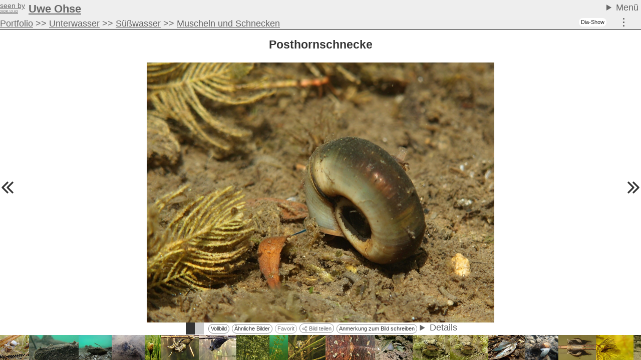

--- FILE ---
content_type: text/html; charset=utf-8
request_url: https://uwe.ohse.de/o7751-Posthornschnecke
body_size: 23318
content:
<!doctype html>
<html dir="ltr" xml:lang="de" lang="de" xmlns="http://www.w3.org/1999/xhtml">
<head>
      <meta http-equiv="content-type" content="text/html; charset=utf-8" />
  

  <meta name="uf-prqid" content="26837.hexuw0uo2v" />
  <title data-debug='0' data-user_id='0' data-perflabel='img'> Posthornschnecke (Uwe Ohse) </title>
<meta name="format-detection" content="telephone=no">
<meta property="og:title" itemprop="name" content="Posthornschnecke (Uwe Ohse)" />
    <meta property="og:url" content="http://uwe.ohse.de/o7751-Posthornschnecke#content" />
    <link rel='canonical' href='http://uwe.ohse.de/o7751-Posthornschnecke#content' />

<meta property="og:type" content="article" />
<meta property="og:description" name="description" itemprop="description" content="Als Bild nicht toll, aber immerhin…" />

<meta name="twitter:card" content="summary_large_image" />

<meta property="og:image" itemprop="image" content="https://uwe.ohse.de/data/o/1/7751/image.jpg" />

<meta name='keywords' content='great ramshorn, Posthornschnecke, Planorbarius corneus, Grote posthorenslak, Planorbe rouge, duisburg, uettelsheimer see, unterwasser, Tellerschnecken, Planorbidae, ramshorn snails, Wasserlungenschnecken, Basommatophora, pulmonados, Pulmonata, pulmonés, Lungenschnecken, Longslakken, Gasterópodos, Gastropoda, Gastéropodes, Slakken, Slugs, Schnecken, Snails, moluscos, Mollusca, Weekdieren, Weichtiere, mollusks, molluscs, Mollusken, mollusques' />
<meta name='author' content='Uwe Ohse' />
<meta name='dc.date.issued' content='2014-03-16T12:41:04+01:00' />

  
  <link rel='preload' as='style' href='/cache/bundles/uwe2025-1767894176.css' />
<link rel='stylesheet' type='text/css' href='/cache/bundles/uwe2025-1767894176.css' />
<link rel='stylesheet' type='text/css' href='/cache/bundles/1767432376-bdfc20e5be81817956091300196c07f3.css' />

      <meta name="robots" content="noindex nofollow" />
  
  
    
  


  <SCRIPT nonce='NdnmOqApcU0='>
  ( () => {
    
    // make sure we get performance marks for certain events
    if ("performance" in window) {
      window.performance.mark("first javascript run");

      // this has to be set up very early before the bundled js is ran or even loaded,
      // because pagereveal runs before that.
      const evs={
        pageshow: window,
        pagereveal: window,
        pageswap: window,
        pagehide: window,
        offline: window,
        online: window,
        unhandledrejection: window,
        error:window,
        prerenderingchange: document,
        fullscreenchange: document,
        fullscreenerror: document,
        visibilitychange: document,
      };
      for ([ename,pa] of Object.entries(evs)) {
        pa.addEventListener(ename,function(e) {
            let spec="";
            if (e.type==="fullscreenchange") spec= (document.fullscreenElement ? "entered" : "left");
            if (e.type==="visibilitychange") spec= (document.hidden ? "now hidden" : "now visible");
            if (spec>"") spec=" ("+spec+")";

            performance.mark(e.type+" event handler runs"+spec);
            let d=Math.abs(e.timeStamp-performance.now());
            if (d>=0.5) {
              window.performance.mark(e.type+" event handler timestamp"+spec,{
                startTime: e.timeStamp
              });
            }
        });
      };
    }
    // this is stuff i want to run very early, to avoid layout shifts
    let a=document.querySelectorAll(".no-javascript");
    for (let i=0;i<a.length;i++) a[i].style.display='none'; // that's brute force.
    a=document.querySelectorAll(".javascript-only");
    for (let i=0;i<a.length;i++) a[i].classList.remove("javacript-only");
    a=document.querySelectorAll(".javascript-only-visible");
    for (let i=0;i<a.length;i++) a[i].classList.remove("javacript-only-visible");
  })();
</SCRIPT>


    <meta name="viewport" content="initial-scale=1,width=device-width">
    <meta name="theme-color" content="#f2ebd9">
</head>
<body class='onecol  object-type-img pagetype-img-show img_splugin_blackwhite' data-object_id='7751' data-object_type='img' >
    <div id='page' class='img_splugin_blackwhite img_splugin_bgcolor_element'>
        
       <header id='sitehead'>
  <details>
    <summary>Menü&nbsp;</summary>
    <nav id='mainmenu'>
      <a id='directlink_portfolio' class='menuentry grow1 ' href='o3517-Portfolio'>Portfolio</a>
      <a id='directlink_favorites' class='menuentry hide grow1 ' href='index.php?page=favorites'>Favoriten</a>
      <a id='directlink_sitemap'   class='menuentry hide grow1 ' href='index.php?page=sitemap'>Sitemap</a>
      <a id='directlink_oldsite'   class='menuentry hide grow1' 
        title="The old, stale site left over from the nineties." href='http://ohse.de/uwe/'>Old Site</a>
      <a id='text_impressum' class='menuentry grow2' href='/o860-Impressum'>Impressum &amp; Datenschutz</a>
          <a id='link_login' class='menuentry ufmodal' data-ufmodal-href="ajax.php?action=usr_login_screen" href='/?page=usr_login'>Login</a>
      
      
     <a
     id='suchlink'  
    class='ufmodal itk_abutton primary '
    href='search.php'
    data-ufmodal_href='#suchform_wrapper'
    data-ufmodal_title='Ihre Suche'
    >Suche</a>
<div id='suchform_wrapper'>
    <form class="suchform" method="get" action="/search.php">
	<input type="text" name="q" class="text searchinput" placeholder='Suchbegriff(e)'
				
	/>
	<input type='hidden' class='suchblock_types' name='types[]' value='img' />
	<input type="submit" value="Suchen" class="itk_button submit" name="submit" />
	<a href="/search.php" class="smalltext suchblock_extended">Erweiterte Suche</a>
    </form>
</div>

        <hr>

   </nav>
  </details>
  <div id='seenby'>
      <a id='text_uwe'             class='menuentry grow1' 
      	data-last_date='2025-12-02' href='/'><span>Uwe Ohse</span></a>
  </div>
        
	<nav id='thirdmenu'>
		<div class='objectpath' ><span class='objectpath-head'></span><span class='objectpath-entry'><a  class='uf_micropreview uf_oid3517 uf_draggable_object' data-object_type='rub' data-object_id='3517' draggable='true' href='/o3517-Portfolio'>Portfolio</a></span><span class='objectpath-separator'> &gt;&gt; </span><span class='objectpath-entry'><a  class='uf_micropreview uf_oid4508 uf_draggable_object' data-object_type='rub' data-object_id='4508' draggable='true' href='/o4508-Unterwasser'>Unterwasser</a></span><span class='objectpath-separator'> &gt;&gt; </span><span class='objectpath-entry'><a  class='uf_micropreview uf_oid4531 uf_draggable_object' data-object_type='rub' data-object_id='4531' draggable='true' href='/o4531-S%C3%BC%C3%9Fwasser'>S&uuml;&szlig;wasser</a></span><span class='objectpath-separator'> &gt;&gt; </span><span class='objectpath-entry'><a  class='uf_micropreview uf_oid7173 uf_draggable_object' data-object_type='rub' data-object_id='7173' draggable='true' href='/o7173-Muscheln%20und%20Schnecken'>Muscheln und Schnecken</a></span></div>
	</nav>
    	<a id='ss_2012_activator' href='#' class='javascript-only ui_abutton'>
    Dia-Show</a>
<div id='ss_2012_bg'
    data-parent_id="" data-element_id="" data-image_ids=""
    data-image_selector="#img_imageblock, .thumb"
    data-image_id_attribute="data-object_id"
    data-image_extra_info=""
    >
    <div id='ss_2012_img_wrapper'>
	<div id='ss_2012_img_inner_wrapper'>
	    <img id='ss_2012_img' src='images/ajax-loader.gif' alt='' />
	</div>
	<div id='ss_2012_preload_wrapper'></div>
    </div>
    <img id='ss_2012_waiting_img' src='images/ajax-loader.gif' alt='' />
    <div id='ss_2012_usageinfo'>
	Klicken Sie auf das Bild, um Bedienelemente einzublenden!
	<span id='ss_2012_otherinfo'>
	    Dies verschwindet nach 10 Sekunden
	    <span id='ss_2012_usageinfo_times'> und wird noch <span id='ss_2012_usageinfo_times_val'></span> mal angezeigt.</span>
	    !
	</span>
    </div>
    <div id='ss_2012_continue' class='default-disabled'>
	Nur das Bild zeigen.
    </div>
    <div id='ss_2012_help'>
	<a class='ss_2012_help_closer ss_2012_help_closer_tl' href='#'>X</a>
	<h4>Bedienungshinweise</h4>
	<dl>
	<dt>Navigationshilfen</dt>
	<dd>... werden sichtbar, wenn Sie mit der Maus in die oberen 300 oder unteren 50 Pixel gehen.
	<dt>Oben:
	<dd>Oben finden Sie Vorschaubilder zur Navigation. Oben links und rechts in den Ecken können Sie die Vorschaubilder seitenweise überspringen.
	<dt>Unten, von links nach rechts.
	<dd>Start/Stop der Diashow, An den Anfang / Bild zurück / Bild vor / An das Ende.
	<dd>Optionen zur Vergrößerung und Verkleinerung der Bilder (Skalierung).
	<dd>Die Einstellung der Pausendauer.
	<dd><b>i</b> blendet den Bildtitel ein.
	<dd><b>b</b> Bildseite einblenden.
	<dd><b>ESC</b> Beenden der Diashow.
	<dt>Skalierung:
	<dd><b>Ja</b>: Das Bild wird so angepaßt, daß es noch auf den Bildschirm paßt - bei Bedarf wird es vergrößert oder verkleinert.
	<dd><b>Kleiner</b>: Das Bild wird so angepaßt, daß es noch auf den Bildschirm paßt. Dabei wird es nur verkleinert, nie vergrößert.
	<dd><b>2x</b>: Das Bild maximal auf die zweifache Fläche vergrößert, nie aber verkleinert.
	<dd><b>Nie</b>: Das Bild wird exakt in den Maßen dargestellt, für die es gedacht ist. Übergroße Bilder werden angeschnitten.
	<dt>Tastatur:
	<dd><b>Leertaste</b>: Start/Stop. <b>Links</b> / <b>Rechts</b>: Zurück und Vor.  <b>Pos1</b> bzw. <b>Home</b> / <b>Rechts</b>: Erstes / Letztes.
	<dd><b>Tab</b>: Geht die Skalierungsoptionen durch. <b>Punkt</b>: Blendet den Bildtitel aus. <b>Minus</b>: Verläßt die Diashow.
	</dl>
	<a class='ss_2012_help_closer ss_2012_help_closer_br' href='#'>X</a>
    </div>
    <div id='ss_2012_thumbs_wrapper' class='default-disabled'>
	<div id='ss_2012_thumbs'>
	</div>
	<a id='ss_2012_thumbs_prevpage'>
	    <img src='images/scroll_da_left.png' alt='Vorherige Seite' >
	</a>
	<a id='ss_2012_thumbs_nextpage'>
	    <img src='images/scroll_da_right.png' alt='Nächste Seite' >
	</a>
    </div>
    <div id='ss_2012_title'></div>
    <div id='ss_2012_quickinfo'></div>
    <div id='ss_2012_popup_bg'>
	<div id='ss_2012_popup'></div>
    </div>
    <div id='ss_2012_controls' class='default-disabled'>
	<div id='ss_2012_controls_inner' >
	    <span id='ss_2012_deactivator_wrapper'>
		<span id='ss_2012_colorselector'>
		    <span></span>
		    <span></span>
		</span>
		<a id='ss_2012_show_info'  class='gcontrol' href='#' title='Bildinformation einblenden'>i</a>
		<a id='ss_2012_show_help'  class='gcontrol' href='#' title='Hilfe zeigen'>?</a>
		
		<a id='ss_2012_frame_it' class='gcontrol' href='#' title='Die Bildseite in einem Frame zeigen'>Bildseite</a>
		<a id='ss_2012_deactivator' class='gcontrol' href='#' title='Diashow beenden'>Ende</a>
	    </span>
	    <span id='ss_2012_movers'>
		<a id='ss_2012_startstop' class='gcontrol' href='#'>Start/Stop</a>
		<a id='ss_2012_first' class='gcontrol' href='#'>&lt;&lt;&lt;</a>
		<a id='ss_2012_prev'  class='gcontrol' href='#'>&lt;</a>
		<a id='ss_2012_next'  class='gcontrol' href='#'>&gt;</a>
		<a id='ss_2012_last'  class='gcontrol' href='#'>&gt;&gt;&gt;</a>
	    </span>
	    <span id='settings'>
		<span class='gcontrol' id='ss_2012_scale_wrapper'>
		    Skalieren:
		    <input name='ss_2012_scale' id='ss_2012_scale_all' type='radio' value='all' checked>Ja
		    <input name='ss_2012_scale' id='ss_2012_scale_smaller' type='radio' value='smaller'>Kleiner
		    <input name='ss_2012_scale' id='ss_2012_scale_2x' type='radio' value='2x'>Nur 2x
		    <input name='ss_2012_scale' id='ss_2012_scale_never' type='radio' value='never'>Nie.
		</span>
		<span class='gcontrol gcontrol-pause'>
		    <input id='ss_2012_pauseval' type='range' min='1' max='30' value='5'>
			Pause (<span id='ss_2012_showpauseval'>5</span>Sek.)
		</span>
	    </span>
	</div>
    </div>
    <div id='ss_2012_iframe_closer'>Frame Schließen</div>
    <div id='ss_2012_popup_colorselect_template' style='display:none'>
	<form action="index.php" method="get">
	    <table class='ss_2012_colorselect_table'>
		<tbody>
		    <tr><td>Hintergrund</td><td>Rahmen</td><th></th></tr>
		    <tr data-colormode='b'>
			<td>
			    <span class='cs bg'><span style='background-color:#000'></span></span>
			</td>
			<td>
			    <span class='cs fr'><span style='background-color:#000'></span></span>
			</td>
			<td>Schwarz</td>
		    </tr>
		    <tr data-colormode='w'>
			<td>
			    <span class='cs bg'><span style='background-color:#fff'></span></span>
			</td>
			<td>
			    <span class='cs fr'><span style='background-color:#fff'></span></span>
			</td>
			<td>Weiß</td>
		    </tr>
		    <tr class='color1' data-colormode='1'>
			<td>
			    <span class='cs bg'><span style='background-color:#fff'></span></span>
			</td>
			<td>
			    <span class='cs fr'><span style='background-color:#fff'></span></span>
			</td>
			<td>1. Bildfarbe</td>
		    </tr>
		    <tr class='color2' data-colormode='2'>
			<td>
			    <span class='cs bg'><span style='background-color:#fff'></span></span>
			</td>
			<td>
			    <span class='cs fr'><span style='background-color:#fff'></span></span>
			</td>
			<td>2. Bildfarbe</td>
		    </tr>
		    <tr class='color3' data-colormode='3'>
			<td>
			    <span class='cs bg'><span style='background-color:#fff'></span></span>
			</td>
			<td>
			    <span class='cs fr'><span style='background-color:#fff'></span></span>
			</td>
			<td>3. Bildfarbe</td>
		    </tr>
		    <tr class='color1c' data-colormode='1c'>
			<td>
			    <span class='cs bg'><span style='background-color:#fff'></span></span>
			</td>
			<td>
			    <span class='cs fr'><span style='background-color:#fff'></span></span>
			</td>
			<td>Komplementärfarbe zur 1. Bildfarbe</td>
		    </tr>
		    <tr class='color2c' data-colormode='2c'>
			<td>
			    <span class='cs bg'><span style='background-color:#fff'></span></span>
			</td>
			<td>
			    <span class='cs fr'><span style='background-color:#fff'></span></span>
			</td>
			<td>Komplementärfarbe zur 2. Bildfarbe</td>
		    </tr>
		    <tr class='color3c' data-colormode='3c'>
			<td>
			    <span class='cs bg'><span style='background-color:#fff'></span></span>
			</td>
			<td>
			    <span class='cs fr'><span style='background-color:#fff'></span></span>
			</td>
			<td>Komplementärfarbe zur 3. Bildfarbe</td>
		    </tr>
		</tbody>
	    </table>
	</form>
	<p>Wenn Hintergrund = Rahmen, dann wird der Rahmen weggelassen.<br>
	    Das gilt auch, wenn nicht genug Platz für den Rahmen da ist.
	</p>
	<p>
	    <button class='ss_2012_colormemory'>Merken und Schließen</button>
	    <button class='ss_2012_color_close'>Schließen</button>
	</p>
    </div>
<STYLE type='text/css'>
    #ss_2012_continue {
	position:absolute;
	bottom:3em;
	left:8px;
	padding:2px;
	border:1px solid white;
	background-color:white;
	background-color:rgba(255,255,255,0.75);
	color:black;
    }
    #ss_2012_bg .cs {
	display:inline-block;
	background-color:white;
	border:1px dotted black;
	height:1em;
    }
    #ss_2012_bg .cs span {
	height:1em;
	width:20px;
	display:inline-block;
    }
    #ss_2012_bg .ss_2012_colorselect_table .cs.current {
	position:relative;
    }
    #ss_2012_bg .ss_2012_colorselect_table .cs.current:after {
	content:"!";
	position:absolute;
    }
    #ss_2012_show_info {
	display:none;
    }

    #ss_2012_colorselector {
	display:inline-block;
	padding:2px;
	background-color:#888;
	height:14px;
	margin-left:5px;
    }
    #ss_2012_colorselector span {
	width:14px;
	height:14px;
	display:inline-block;
	background-color:white;
	vertical-align:top;
    }
    #ss_2012_colorselector span:first-child {
	background-color:black;
    }
    #ss_2012_popup_bg {
	position:fixed;
	top:0;
	right:0;
	bottom:0;
	left:0;
	background-color:#888;
	background-color:rgba(255,255,255,0.01);
	display:none;
	z-index:2000;
	text-align:center;
    }
    #ss_2012_popup {
	z-index:2001;
	border:2px solid #888;
	background-color:white;
	color:black;
	padding:8px;
	margin: 0 auto;
	display:inline-block;
	text-align:left;
    }
    #ss_2012_popup h1,
    #ss_2012_popup h2 {
	    color:black;
    }
    #ss_2012_colorselector_popup .example {
	display:inline-block;
	width:1em;
	height:1em;
    }
    #ss_2012_waiting_img {
	position:absolute;
	left:50%;
	top:50%;
    }
    #ss_2012_usageinfo #ss_2012_otherinfo {
	font-size:75%;
	display:block;
    }
    #ss_2012_usageinfo_times {
	display:none;
    }
    #ss_2012_iframe {
	z-index:1000;
	position:fixed;
	left:0;
	right:0;
	bottom:20px;
	top:0;
    }
    #ss_2012_iframe_closer {
	z-index:1000;
	position:fixed;
	left:0;
	right:0;
	bottom:0;
	border-top:2px solid black;
	height:18px;
	padding:1px 0 0 1px;
	font-size:16px;
	background:white;
	display:none;
	color:black;
	text-decoration:underline;
	cursor:pointer;
	text-align:right;
    }
    #ss_2012_usageinfo {
	position:absolute;
	left:0;
	bottom:3em;
	z-index:10;
	background-color:#fff;
	background-color:rgba(255,255,255,0.75);
	color:black;
	font-size:100%;
	padding:0.5em 1em;
	border-top:2px solid black;
	border-right:2px solid black;
	border-bottom:2px solid black;
	opacity:1.0;
	transition:opacity 2s 4s;
	-webkit-transition:opacity 2s 4s;
	display:none;
    }
    #ss_2012_usageinfo.removed {
	opacity:0;
    }
    .default-disabled {
	display:none;
    }
    .default-disabled.enabled {
	display:block;
    }
    #ss_2012_pauseval { max-width:60px; padding:2px; }
    #ss_2012_showpauseval { min-width:1em; text-align:right; display:inline-block;}
    #ss_2012_thumbs_nextpage {
	position:absolute;
	top:0;
	right:0;
	width:40px;
	height:130px;
	background-color:#fff;
	background-color:rgba(255,255,255,0.75);
	color:black;
	padding-top:53px;
	display:block;
	border-left:1px solid black;
	border-bottom:1px solid black;
    }
    #ss_2012_thumbs_prevpage {
	position:absolute;
	top:0;
	left:0;
	width:40px;
	height:130px;
	background-color:#fff;
	background-color:rgba(255,255,255,0.75);
	color:black;
	border-right:1px solid black;
	border-bottom:1px solid black;
	padding-top:53px;
	display:block;
    }
    #ss_2012_thumbs_wrapper {
	position:absolute;
	top:0;
	left:0;
	right:0;
	min-height:145px;
	max-height:300px;
	background-color:#202020;
	background-color:rgba(32,32,32,0.75);
	text-align:center;
	overflow:hidden;
	z-index:3;
    }
    #ss_2012_thumbs {
	display:inline-block;
    }
    #ss_2012_thumbs .ss_2012_thumb {
	height:135px;
	display:inline-block;
	width:135px;
	text-align:center;
	display:table-cell;
	vertical-align:middle;
	padding:5px;
    }
    #ss_2012_thumbs .ss_2012_thumb.current img {
	outline:2px solid white;
    }
    #ss_2012_help a {
	color:black;
    }
    #ss_2012_title a {
	color:black;
    }
    #ss_2012_title {
	visibility:hidden;

	background-color:#ffffff;
	background-color:rgba(255,255,255,0.75);
	color:black;
	padding:0.5em;
	text-align:left;

	position:absolute;
	left:1em;
	top:1em;
	z-index:3;
    }
    .default-disabled.enabled + #ss_2012_title {
	top:155px;
    }

    #ss_2012_quickinfo {
	background-color:#ffffff;
	background-color:rgba(255,255,255,0.75);
	color:black;
	text-align:left;
	padding:0.5em;
	position:absolute;
	display:none;
	bottom:5em;
	left:0;
	z-index:3;
    }
    #ss_2012_controls {
	position:absolute;
	bottom:0;
	left:0;
	right:0;
	z-index:3;
    }
    #ss_2012_controls_inner {
	padding:0.5em 0.5em 0.25em;
	background-color:#ffffff;
	background-color:rgba(255,255,255,0.75);
	border-top:1px solid black;
    }
    #ss_2012_controls #settings {
	margin-left:0.5em;
    }
    #ss_2012_pauseval { max-height:1em; }
    #ss_2012_controls .gcontrol {
	text-decoration:none;
	display:inline-block;
	text-align:center;
	font-weight:bold;
	color:black;
	padding:0 0.25em 2px;
	border:1px solid black;
	min-height:1.25em;
    }
    #ss_2012_controls .gcontrol-pause {
	min-width:12em;
    }
    #ss_2012_controls #ss_2012_startstop {
	min-width:3em;
    }
    #ss_2012_movers {
	display:inline-block;
	float:left;
    }
    #ss_2012_deactivator_wrapper {
	float:right;
    }
    #ss_2012_deactivator_wrapper a {
	color:black; /* IE8 */
    }
    #ss_2012_bg {
	display:none;
	background-color:black;
	color:white;
    }
    #ss_2012_bg.active {
	display:block;
	position:fixed;
	top:0;
	bottom:0;
	left:0;
	right:0;
    }
    #ss_2012_img_wrapper {
	display:table;
	width:100%;
	height:100%;
	max-height:100%;
	position:static;
	text-align:center;
    }
    #ss_2012_img_inner_wrapper {
	display:table-cell;
	vertical-align:middle;
	position:relative;
    }
    #ss_2012_preload_wrapper {
	display:table-cell;
	vertical-align:middle;
	position:absolute;
	width:100%;
	height:100%;
	max-height:100%;
    }
    #ss_2012_preload_wrapper img {
	position:absolute;
	left:0;
	top:0;
	visibility:hidden;
	max-width:100%;
	max-height:100%;
	overflow:hidden;
    }
    #ss_2012_img {
	position:relative;
	display:none;
	margin:0 auto;
    }
    #ss_2012_img.ss_2012_no_borders {
	border-top-width:0px !important;
	border-bottom-width:0px !important;
	border-left-width:0px !important;
	border-right-width:0px !important;
    }
    .ss_2012_help_closer {
	position:absolute;
	color:black;
    }
    .ss_2012_help_closer_tl {
	top:0;
	left:0;
	border-right:2px solid black;
	border-bottom:2px solid black;
    }
    .ss_2012_help_closer_br {
	bottom:0;
	right:0;
	border-left:2px solid black;
	border-top:2px solid black;
    }
    #ss_2012_help {
	visibility:hidden;
	position:absolute;
	bottom:100px;
	right:0;
	padding:1em;
	background-color:#ffffff;
	background-color:rgba(255,255,255,0.75);
	border:1px solid black;
	color:black;
	z-index:10;
    }
    #ss_2012_bg.hidemouse * {
	cursor:none;
    }
</STYLE>

</div>
    
		<div id='funktionsblock'>
			<a rel='nofollow' data-object_id='7751'  class='hi_functions ufmodal '
	     title='Funktionsmenü' 
        href='/index.php?action=object_functionblock_get&amp;object_id=7751'
        data-ufmodal-href='/ajax.php?action=object_functionblock_get&amp;object_id=7751'>
	&#8942;</a>

		</div>

</header>

        <div id="generic_info">
                <!--late: (generic_info) -->
    
  

  
  


  

        </div>
        <div id='content' class='img_splugin_bgcolor_element'>
	        
  <h2 class='uf_draggable_object' draggable='true' data-object_id='7751' 
    data-object_type='img'>
      Posthornschnecke</h2>
  
  <div class='picture_wrapper img_imageblock'>
      <div class='inner_wrapper img_splugin_bgcolor_element'>
        <picture><img class='img_image u-photo' id='image_7751' fetchPriority='high' src='data/o/1/7751/image.jpg' width=1000 height=750 data-width='1000' data-height='750' style=';'
 alt='Posthornschnecke'  />
</picture>        <div class="copyrighthack">&copy; Uwe Ohse</div>
      </div>
    <div class='subimageline'>
      
<a class='javascript-only bgcolor_button bgcolor_main' href='#'
    data-color1='#857042'
    data-color2='#634A26'
    data-color3='#AB946C'
    title='Ändert die Hintergrundfarbe.'>
    <span></span><span></span>
</a>

      <a class='uwe_fullscreen_trigger ui_abutton' href='#'
    title='Zeigt das Bild im Vollbildschirmmodus'>
    Vollbild
</a>

      <a id='img_uwe_similar_button' class='ui_abutton javascript-only' 
  href="#" data-object_id="7751">Ähnliche Bilder</a>

      <a id='img_favorite_button' class='ui_abutton javascript-only' href="#" data-object_id="7751">Favorit</a>

      <button class='sharing-button ui_abutton' disabled>
  <svg width="800px" height="800px" viewBox="0 0 16 20" fill="none" xmlns="http://www.w3.org/2000/svg">
    <g stroke-width="1.5">
      <circle cx="3" cy="10" r="3" np-stroke="#000000" stroke-linejoin="round"/>
      <circle cx="13" cy="4" r="3" np-stroke="#000000" stroke-linejoin="round"/>
      <path d="M11 5L5.0 9" np-stroke="#000000"/>
      <circle cx="13" cy="16" r="3" np-stroke="#000000" stroke-linejoin="round"/>
      <path d="M5.0 11.5L11 15" np-stroke="#000000"/>
    </g>
  </svg>

Bild teilen</button>
<div id="sharing-popover" class="sharing-popover uf_hidebydefault" popover data-sitename=''>
  <section>
    <header>
	    <h1>Sharing</h1>
    </header>
    <main>
    </main>
    <footer>
	    Bei mit * markierten Diensten gelten deren Datenschutzregeln.
	    <hr>
	    Die Funktionen oben haben beta-Status. Das heißt: ihr "dürft" sie testen, weil ich die genannten Dienste entweder nicht benutze oder ihnen zumindest nicht mehr Daten schenken will als unbedingt nötig ist.
	    <br>
	    Dieser Text bleibt, bis ich sicher bin, dass alles funktioniert. Euer Feedback ist dafür wichtig.<br>
	    Wenn ihr noch weitere Dienste hier sehen wollt: nur her damit. fediverse / mastodon ist komplizierter, alles Andere ist eher einfach.
    </footer>
  </section>
</div>
<div id="sharing-copy-popover" class="sharing-popover uf_hidebydefault" popover data-sitename=''>
  <section>
    <header>
      <h1>Kopieren</h1>
    </header>
    <main>
    </main>
  </section>
</div>


      <a class='authorcontactlink ufmodal ui_abutton' 
        data-ufmodal-href='ajax.php?action=uwe_remark&object_id=7751'
        href='index.php?page=uwe_remark&amp;object_id=7751'>Anmerkung zum Bild schreiben</a>
      <!-- // this will be used by the info thing.
      <a class='ui_abutton javascript-only splugin_exif' href="#imagetop"
    title='Zeigt die Exifdaten.'
>
    Exif
</a>
      -->
      
      <details class='uwe_img_details_button'>
        <summary>Details</summary>
        <dl class='img_uwe_details'>
<div class='ufml-root'>Als Bild nicht toll, aber immerhin…</div><p>


<dt>Aufgenommen
<dd>2012-09-07
<dt>Hochgeladen
<dd>2014-03-16<dt>Fotograf
<dd>Uwe Ohse<dt>Lizenz
<dd><a href=''>Alle Rechte vorbehalten</a>
                                                                                            
    <dt>Natur
    <dd><span class='kind-sel-deprecated' title='Dieser Wert ist obsolet'>Naturdokument</span>  <a class='glossary_link' data-glossary-key='metadbdoc:img:nature' title='Glossareintrag zeigen' href='sysdoc.php?metadb=metadbdoc:img:nature'>?</a>                                                                                                                 
           

  <dt>Technische Informationen
<a class='ui_abutton javascript-only splugin_exif' href="#imagetop"
    title='Zeigt die Exifdaten.'
>
    Exif
</a>
  <dd><div class='ufml-root'>Olympus XZ-1, 24mm (entsprechend 112mm Kleinbild)<br>1/320 Sekunden, F/2.8, ISO 100</div>
<dt>Dateiinformationen
<dd>1000 x 750 Pixel,
  image/jpeg,

449706 Bytes.
</dl>  



      </details>
    </div>
      <a class='prevlink' href='/o7743-Spitzschlammschnecke%20an%20Erdkr%C3%B6tenlaich#content'>
      <svg viewBox="0 0 18 18" fill="none" xmlns="http://www.w3.org/2000/svg">
         <path d="M3 3 L9 9 L 3 15  M9 3 L15 9 L9 15" stroke="currentColor" stroke-width="2" stroke-linecap="round" stroke-linejoin="round"></path>
      </svg>
    </a>
  
      <a class='nextlink' href='/o7977-Muscheln#content'>
      <svg viewBox="0 0 18 18" fill="none" xmlns="http://www.w3.org/2000/svg">
         <path d="M9 3 L 3 9 L 9 15  M15 3 L9 9 L15 15" stroke="currentColor" stroke-width="2" stroke-linecap="round" stroke-linejoin="round"></path>
           </svg>
    </a>
  
  </div>

  <SCRIPT nonce='NdnmOqApcU0='>
    // this needs to run very early to avoid visual changes.
    let thethumb=document.querySelector(".rubricimages .thumb[data-object_id='7751']");
    if (thethumb && 1) {
      thethumb.scrollIntoView({
        behavoir:'instant',
        block:'center',
        container:'nearest',
        inline:'center',
      });
      thethumb.classList.add("current");
    }
  </SCRIPT>

  <article style='display:none'>
      <div class='ufml-root'>Als Bild nicht toll, aber immerhin…</div>      
      
       
       
            <div class='img_description'>
        <div class='ufml-root'>Als Bild nicht toll, aber immerhin…</div>        <span class='showall'>Alle Bildinformationen einblenden</span>
      </div>
      <span style='display:none' itemprop='thumbnail'>https://uwe.ohse.de/data/o/1/7751/thumb.jpg</span><span style='display:none' itemprop='image'>https://uwe.ohse.de/data/o/1/7751/image.jpg</span><table class='imagedata'>
    <tr>
	<td class='img-description e-content' colspan='2' itemprop='description'>	    <div class='ufml-root'>Als Bild nicht toll, aber immerhin…</div>	</td>
    </tr>
    	<tr class='authorline'>
	  <th>Autor:</th>
	  <td>&copy; <span rel='author' itemprop='creator'><a  class='uf_micropreview uf_oid1 uf_draggable_object' data-object_type='usr' data-object_id='1' draggable='true' href='/o1-Uwe%20Ohse'>Uwe Ohse</a></span>	  </td>
	</tr>
    

    		    <tr class='licenseline'>
	      <th>Lizenz:</th>
	      <td class='' ><a href=''>Alle Rechte vorbehalten</a></td>
	    </tr>
	
    
    <tr>
      <th>Eingestellt:</th>
      <td itemprop="datePublished" >2014-03-16</td>
    </tr>
        <tr>
      <th>Aufgenommen:</th>
      <td class='dt-published' itemprop='dateCreated'>2012-09-07</td>
    </tr>
    
    
		<tr>
	  <th>Natur:</th>
	  <td class='' ><span class='kind-sel-deprecated' title='Dieser Wert ist obsolet'>Naturdokument</span>  <a class='glossary_link' data-glossary-key='metadbdoc:img:nature' title='Glossareintrag zeigen' href='sysdoc.php?metadb=metadbdoc:img:nature'>?</a></td>
	</tr>
	
    
    
        
	<tr class='uf_hidebydefault showtechnical'>
    
	<th>Technische Angaben:</th>
	<td id='technicalspace'>
	    
		<a class='showtechnical2'>zeigen</a>
		<table class='showtechnical3 uf_hidebydefault'>
	    
		<tr>
		<th>Dateigröße:</th>
		<td>
		    <span itemprop='contentSize'>439.2 kB</span>, <span itemprop='width'>1000</span> x <span itemprop='height'>750</span> Pixel.		</td>
		</tr>
				    <tr>
		      <th>Technik:</th>
		      <td class='' itemprop='exifData'><div class='ufml-root'>Olympus XZ-1, 24mm (entsprechend 112mm Kleinbild)<br>1/320 Sekunden, F/2.8, ISO 100</div></td>
		    </tr>
		
		
		
		
		
					<tr>
			
			    <th>Ansichten:</th>
			
			  <td>
			    95 durch Gäste			  </td>
			</tr>
				
	    </table>
	</td>
    </tr>
    
    
        
<tr class='keywordline linkage'><th style='vertical-align:middle'>Systematische Einordnung:</th><td><a  class='uf_micropreview uf_oid7750 uf_draggable_object' data-object_type='hcv' itemprop='keywords' rel='tag'  content='Posthornschnecke' data-object_id='7750' draggable='true' href='/o7750-Posthornschnecke'>Posthornschnecke <span style='font-size:smaller'>(great ramshorn, Planorbe rouge, Planorbarius corneus, Grote posthorenslak)</span></a>, <a  class='uf_micropreview uf_oid7749 uf_draggable_object' data-object_type='hcv' itemprop='keywords' rel='tag'  content='Tellerschnecken' data-object_id='7749' draggable='true' href='/o7749-Tellerschnecken'>Tellerschnecken <span style='font-size:smaller'>(ramshorn snails, Planorbidae)</span></a>, <a  class='uf_micropreview uf_oid7260 uf_draggable_object' data-object_type='hcv' itemprop='keywords' rel='tag'  content='Wasserlungenschnecken' data-object_id='7260' draggable='true' href='/o7260-Wasserlungenschnecken'>Wasserlungenschnecken <span style='font-size:smaller'>(Basommatophora)</span></a>, <a  class='uf_micropreview uf_oid7259 uf_draggable_object' data-object_type='hcv' itemprop='keywords' rel='tag'  content='Lungenschnecken' data-object_id='7259' draggable='true' href='/o7259-Lungenschnecken'>Lungenschnecken <span style='font-size:smaller'>(pulmonados, pulmonés, Pulmonata, Longslakken)</span></a>, <a  class='uf_micropreview uf_oid7258 uf_draggable_object' data-object_type='hcv' itemprop='keywords' rel='tag'  content='Schnecken' data-object_id='7258' draggable='true' href='/o7258-Schnecken'>Schnecken <span style='font-size:smaller'>(Slugs, Snails, Gasterópodos, Gastéropodes, Gastropoda, Slakken)</span></a>, <a  class='uf_micropreview uf_oid7257 uf_draggable_object' data-object_type='hcv' itemprop='keywords' rel='tag'  content='Weichtiere' data-object_id='7257' draggable='true' href='/o7257-Weichtiere'>Weichtiere <span style='font-size:smaller'>(Mollusken, molluscs, mollusks, moluscos, mollusques, Mollusca, Weekdieren)</span></a></td></tr><tr class='keywordline linkage'><th style='vertical-align:middle'>Schlagwörter:</th><td><a  class='uf_micropreview uf_oid4205 uf_draggable_object' data-object_type='key' itemprop='keywords' rel='tag'  content='duisburg' data-object_id='4205' draggable='true' href='/o4205-duisburg'>duisburg</a><span class=''>, </span><a  class='uf_micropreview uf_oid4520 uf_draggable_object' data-object_type='key' itemprop='keywords' rel='tag'  content='unterwasser' data-object_id='4520' draggable='true' href='/o4520-unterwasser'>unterwasser</a><span class=''>, </span><a  class='uf_micropreview uf_oid4524 uf_draggable_object' data-object_type='key' itemprop='keywords' rel='tag'  content='uettelsheimer see' data-object_id='4524' draggable='true' href='/o4524-uettelsheimer%20see'>uettelsheimer see</a></td></tr>
  </table>


      <h3>Ähnliche Bilder</h3><div class='thumbarea'><a class='uthumb uf_imagetrail' href='/o5766-Spitzschlammschnecke%20%28Lymnaea%20stagnalis%29#content' data-image-width='768' data-image-height='511' data-image-url='data/o/1/5766/image.jpg' data-trailercaption='Spitzschlammschnecke (Lymnaea stagnalis)'><picture><source type='image/avif' srcset='/data/p/1/5766/768x511.avif'><img class='img_image u-photo'   width=768 height=511 src='/data/p/1/5766/768x511.jpg' alt='Spitzschlammschnecke (Lymnaea stagnalis)' />
</picture></a><a class='uthumb uf_imagetrail' href='/o6246-Hm%2C%20lecker#content' data-image-width='768' data-image-height='512' data-image-url='data/o/1/6246/image.jpg' data-trailercaption='Hm, lecker'><picture><source type='image/avif' srcset='/data/p/1/6246/768x512.avif'><img class='img_image u-photo'   width=768 height=512 src='/data/p/1/6246/768x512.jpg' alt='Hm, lecker' />
</picture></a><a class='uthumb uf_imagetrail' href='/o7743-Spitzschlammschnecke%20an%20Erdkr%C3%B6tenlaich#content' data-image-width='768' data-image-height='511' data-image-url='data/o/1/7743/image.jpg' data-trailercaption='Spitzschlammschnecke an Erdkrötenlaich'><picture><source type='image/avif' srcset='/data/p/1/7743/768x511.avif'><img class='img_image u-photo'   width=768 height=511 src='/data/p/1/7743/768x511.jpg' alt='Spitzschlammschnecke an Erdkrötenlaich' />
</picture></a><a class='uthumb uf_imagetrail' href='/o5946-Schnecken%2C%20durcheinander#content' data-image-width='768' data-image-height='512' data-image-url='data/o/1/5946/image.jpg' data-trailercaption='Schnecken, durcheinander'><picture><source type='image/avif' srcset='/data/p/1/5946/768x512.avif'><img class='img_image u-photo'   width=768 height=512 src='/data/p/1/5946/768x512.jpg' alt='Schnecken, durcheinander' />
</picture></a><a class='uthumb uf_imagetrail' href='/o6366-Spitzschlammschnecke#content' data-image-width='768' data-image-height='512' data-image-url='data/o/1/6366/image.jpg' data-trailercaption='Spitzschlammschnecke'><picture><source type='image/avif' srcset='/data/p/1/6366/768x512.avif'><img class='img_image u-photo'   width=768 height=512 src='/data/p/1/6366/768x512.jpg' alt='Spitzschlammschnecke' />
</picture></a><a class='uthumb uf_imagetrail' href='/o6365-Spitzschlammschnecke#content' data-image-width='768' data-image-height='512' data-image-url='data/o/1/6365/image.jpg' data-trailercaption='Spitzschlammschnecke'><picture><source type='image/avif' srcset='/data/p/1/6365/768x512.avif'><img class='img_image u-photo'   width=768 height=512 src='/data/p/1/6365/768x512.jpg' alt='Spitzschlammschnecke' />
</picture></a><a class='uthumb uf_imagetrail' href='/o4584-Schnecke%20und%20Kaulquappen#content' data-image-width='768' data-image-height='515' data-image-url='data/o/0/4584/imgp5107-nf.jpg' data-trailercaption='Schnecke und Kaulquappen'><picture><source type='image/avif' srcset='/data/p/0/4584/768x515.avif'><img class='img_image u-photo'   width=768 height=515 src='/data/p/0/4584/768x515.jpg' alt='Schnecke und Kaulquappen' />
</picture></a><a class='uthumb uf_imagetrail' href='/o6409-Schlammschnecke#content' data-image-width='512' data-image-height='768' data-image-url='data/o/1/6409/image.jpg' data-trailercaption='Schlammschnecke'><picture><source type='image/avif' srcset='/data/p/1/6409/512x768.avif'><img class='img_image u-photo'   width=512 height=768 src='/data/p/1/6409/512x768.jpg' alt='Schlammschnecke' />
</picture></a><a class='uthumb uf_imagetrail' href='/o6286-Schnecke%20an%20Tausendblatt#content' data-image-width='576' data-image-height='768' data-image-url='data/o/1/6286/image.jpg' data-trailercaption='Schnecke an Tausendblatt'><picture><source type='image/avif' srcset='/data/p/1/6286/576x768.avif'><img class='img_image u-photo'   width=576 height=768 src='/data/p/1/6286/576x768.jpg' alt='Schnecke an Tausendblatt' />
</picture></a><a class='uthumb uf_imagetrail' href='/o7158-Saisonanfang%20bei%20den%20S%C3%BC%C3%9Fwasserschnecken#content' data-image-width='768' data-image-height='576' data-image-url='data/o/1/7158/image.jpg' data-trailercaption='Saisonanfang bei den Süßwasserschnecken'><picture><source type='image/avif' srcset='/data/p/1/7158/768x576.avif'><img class='img_image u-photo'   width=768 height=576 src='/data/p/1/7158/768x576.jpg' alt='Saisonanfang bei den Süßwasserschnecken' />
</picture></a></div>
  </article>
  
        </div>
          <footer id='pagefooter' class='footerimages_placeholder'>
      <div class='rubricimages'><a href='/o9256-Teichmuschel%20in%20Bewegung#content'  title='Teichmuschel in Bewegung' data-trailercaption='' data-title='Teichmuschel in Bewegung' style=';' class='thumb thumb2019 thumb2021 uf_imagetrail uf_draggable_object framed_thumb thumb2021-135' data-object_type='img' data-object_id='9256'  data-full-width='1000' data-full-height='563' data-image-url='https://uwe.ohse.de/data/o/1/9256/image.gif' data-image='https://uwe.ohse.de/data/o/1/9256/image.gif' data-image-width='600' data-image-height='337'><span class='imginfo'><span class='title'>Teichmuschel in Bewegung</span><span class='author'>&copy; Uwe Ohse</span><span class='date'>2021-07-11</span><span class='comments'>0 Kommentare</span></span><picture><source type='image/avif'  srcset='/data/p/1/9256/135x76.avif'><img src='/data/p/1/9256/135x76.jpg' class='x2 '   style='max-width:min(88px , 100vw); max-height:50px; aspect-ratio:1.78'
 width='88' height='50'  alt='Teichmuschel in Bewegung' />
</picture></a><a href='/o7977-Muscheln#content'  title='Muscheln' data-trailercaption='' data-title='Muscheln' style=';' class='thumb thumb2019 thumb2021 uf_imagetrail uf_draggable_object framed_thumb thumb2021-135' data-object_type='img' data-object_id='7977'  data-full-width='600' data-full-height='800' data-image-url='https://uwe.ohse.de/data/o/1/7977/image.jpg' data-image='https://uwe.ohse.de/data/o/1/7977/image.jpg' data-image-width='450' data-image-height='600'><span class='imginfo'><span class='title'>Muscheln</span><span class='author'>&copy; Uwe Ohse</span><span class='date'>2014-08-05</span><span class='comments'>0 Kommentare</span></span><picture><source type='image/webp'  srcset='/data/p/1/7977/101x135.webp'><img src='/data/o/1/7977/c/101-135-image.jpg' class='x2 '   style='max-width:min(37px , 100vw); max-height:50px; aspect-ratio:0.75'
 width='37' height='50'  alt='Muscheln' />
</picture></a><a href='/o7751-Posthornschnecke#content'  title='Posthornschnecke' data-trailercaption='' data-title='Posthornschnecke' style=';' class='thumb thumb2019 thumb2021 uf_imagetrail uf_draggable_object framed_thumb thumb2021-135' data-object_type='img' data-object_id='7751'  data-full-width='1000' data-full-height='750' data-image-url='https://uwe.ohse.de/data/o/1/7751/image.jpg' data-image='https://uwe.ohse.de/data/o/1/7751/image.jpg' data-image-width='600' data-image-height='450'><span class='imginfo'><span class='title'>Posthornschnecke</span><span class='author'>&copy; Uwe Ohse</span><span class='date'>2014-03-16</span><span class='comments'>0 Kommentare</span></span><picture><source type='image/avif'  srcset='/data/p/1/7751/135x101.avif'><img src='/data/o/1/7751/c/135-101-image.jpg' class='x2 '   style='max-width:min(66px , 100vw); max-height:50px; aspect-ratio:1.33'
 width='66' height='50'  alt='Posthornschnecke' />
</picture></a><a href='/o7743-Spitzschlammschnecke%20an%20Erdkr%C3%B6tenlaich#content'  title='Spitzschlammschnecke an Erdkrötenlaich' data-trailercaption='' data-title='Spitzschlammschnecke an Erdkrötenlaich' style=';' class='thumb thumb2019 thumb2021 uf_imagetrail uf_draggable_object framed_thumb thumb2021-135' data-object_type='img' data-object_id='7743'  data-full-width='1000' data-full-height='666' data-image-url='https://uwe.ohse.de/data/o/1/7743/image.jpg' data-image='https://uwe.ohse.de/data/o/1/7743/image.jpg' data-image-width='600' data-image-height='399'><span class='imginfo'><span class='title'>Spitzschlammschnecke an Erdkrötenlaich</span><span class='author'>&copy; Uwe Ohse</span><span class='date'>2014-03-13</span><span class='comments'>0 Kommentare</span></span><picture><source type='image/avif'  srcset='/data/p/1/7743/135x90.avif'><img src='/data/o/1/7743/c/135-90-image.jpg' class='x2 '   style='max-width:min(75px , 100vw); max-height:50px; aspect-ratio:1.50'
 width='75' height='50'  alt='Spitzschlammschnecke an Erdkrötenlaich' />
</picture></a><a href='/o7170-Polypen%20auf%20Teichmuschel#content'  title='Polypen auf Teichmuschel' data-trailercaption='' data-title='Polypen auf Teichmuschel' style=';' class='thumb thumb2019 thumb2021 uf_imagetrail uf_draggable_object framed_thumb thumb2021-135' data-object_type='img' data-object_id='7170'  data-full-width='900' data-full-height='450' data-image-url='https://uwe.ohse.de/data/o/1/7170/image.jpg' data-image='https://uwe.ohse.de/data/o/1/7170/image.jpg' data-image-width='600' data-image-height='300'><span class='imginfo'><span class='title'>Polypen auf Teichmuschel</span><span class='author'>&copy; Uwe Ohse</span><span class='date'>2013-06-24</span><span class='comments'>0 Kommentare</span></span><picture><source type='image/avif'  srcset='/data/p/1/7170/135x68.avif'><img src='/data/o/1/7170/c/135-68-image.jpg' class='x2 '   style='max-width:min(99px , 100vw); max-height:50px; aspect-ratio:2.00'
 width='99' height='50'  alt='Polypen auf Teichmuschel' />
</picture></a><a href='/o7169-Muschel#content'  title='Muschel' data-trailercaption='' data-title='Muschel' style=';' class='thumb thumb2019 thumb2021 uf_imagetrail uf_draggable_object framed_thumb thumb2021-135' data-object_type='img' data-object_id='7169'  data-full-width='1000' data-full-height='750' data-image-url='https://uwe.ohse.de/data/o/1/7169/image.jpg' data-image='https://uwe.ohse.de/data/o/1/7169/image.jpg' data-image-width='600' data-image-height='450'><span class='imginfo'><span class='title'>Muschel</span><span class='author'>&copy; Uwe Ohse</span><span class='date'>2013-06-24</span><span class='comments'>0 Kommentare</span></span><picture><source type='image/avif'  srcset='/data/p/1/7169/135x101.avif'><img src='/data/p/1/7169/135x101.jpg' class='x2 '   style='max-width:min(66px , 100vw); max-height:50px; aspect-ratio:1.33'
 width='66' height='50'  alt='Muschel' />
</picture></a><a href='/o7158-Saisonanfang%20bei%20den%20S%C3%BC%C3%9Fwasserschnecken#content'  title='Saisonanfang bei den Süßwasserschnecken' data-trailercaption='' data-title='Saisonanfang bei den Süßwasserschnecken' style=';' class='thumb thumb2019 thumb2021 uf_imagetrail uf_draggable_object framed_thumb thumb2021-135' data-object_type='img' data-object_id='7158'  data-full-width='1000' data-full-height='750' data-image-url='https://uwe.ohse.de/data/o/1/7158/image.jpg' data-image='https://uwe.ohse.de/data/o/1/7158/image.jpg' data-image-width='600' data-image-height='450'><span class='imginfo'><span class='title'>Saisonanfang bei den Süßwasserschnecken</span><span class='author'>&copy; Uwe Ohse</span><span class='date'>2013-06-24</span><span class='comments'>0 Kommentare</span></span><picture><source type='image/avif'  srcset='/data/p/1/7158/135x101.avif'><img src='/data/o/1/7158/c/135-101-image.jpg' class='x2 '   style='max-width:min(66px , 100vw); max-height:50px; aspect-ratio:1.33'
 width='66' height='50'  alt='Saisonanfang bei den Süßwasserschnecken' />
</picture></a><a href='/o6409-Schlammschnecke#content'  title='Schlammschnecke' data-trailercaption='' data-title='Schlammschnecke' style=';' class='thumb thumb2019 thumb2021 uf_imagetrail uf_draggable_object framed_thumb thumb2021-135' data-object_type='img' data-object_id='6409'  data-full-width='600' data-full-height='900' data-image-url='https://uwe.ohse.de/data/o/1/6409/image.jpg' data-image='https://uwe.ohse.de/data/o/1/6409/image.jpg' data-image-width='400' data-image-height='600'><span class='imginfo'><span class='title'>Schlammschnecke</span><span class='author'>&copy; Uwe Ohse</span><span class='date'>2012-09-15</span><span class='comments'>0 Kommentare</span></span><picture><source type='image/avif'  srcset='/data/p/1/6409/90x135.avif'><img src='/data/p/1/6409/90x135.jpg' class='x2 '   style='max-width:min(33px , 100vw); max-height:50px; aspect-ratio:0.67'
 width='33' height='50'  alt='Schlammschnecke' />
</picture></a><a href='/o6366-Spitzschlammschnecke#content'  title='Spitzschlammschnecke' data-trailercaption='' data-title='Spitzschlammschnecke' style=';' class='thumb thumb2019 thumb2021 uf_imagetrail uf_draggable_object framed_thumb thumb2021-135' data-object_type='img' data-object_id='6366'  data-full-width='1000' data-full-height='667' data-image-url='https://uwe.ohse.de/data/o/1/6366/image.jpg' data-image='https://uwe.ohse.de/data/o/1/6366/image.jpg' data-image-width='600' data-image-height='400'><span class='imginfo'><span class='title'>Spitzschlammschnecke</span><span class='author'>&copy; Uwe Ohse</span><span class='date'>2012-09-13</span><span class='comments'>0 Kommentare</span></span><picture><source type='image/avif'  srcset='/data/p/1/6366/135x90.avif'><img src='/data/o/1/6366/c/135-90-image.jpg' class='x2 '   style='max-width:min(75px , 100vw); max-height:50px; aspect-ratio:1.50'
 width='75' height='50'  alt='Spitzschlammschnecke' />
</picture></a><a href='/o6365-Spitzschlammschnecke#content'  title='Spitzschlammschnecke' data-trailercaption='' data-title='Spitzschlammschnecke' style=';' class='thumb thumb2019 thumb2021 uf_imagetrail uf_draggable_object framed_thumb thumb2021-135' data-object_type='img' data-object_id='6365'  data-full-width='1000' data-full-height='667' data-image-url='https://uwe.ohse.de/data/o/1/6365/image.jpg' data-image='https://uwe.ohse.de/data/o/1/6365/image.jpg' data-image-width='600' data-image-height='400'><span class='imginfo'><span class='title'>Spitzschlammschnecke</span><span class='author'>&copy; Uwe Ohse</span><span class='date'>2012-09-13</span><span class='comments'>0 Kommentare</span></span><picture><source type='image/avif'  srcset='/data/p/1/6365/135x90.avif'><img src='/data/p/1/6365/135x90.jpg' class='x2 '   style='max-width:min(75px , 100vw); max-height:50px; aspect-ratio:1.50'
 width='75' height='50'  alt='Spitzschlammschnecke' />
</picture></a><a href='/o6315-Friedhof%20der%20Muscheltiere#content'  title='Friedhof der Muscheltiere' data-trailercaption='' data-title='Friedhof der Muscheltiere' style=';' class='thumb thumb2019 thumb2021 uf_imagetrail uf_draggable_object framed_thumb thumb2021-135' data-object_type='img' data-object_id='6315'  data-full-width='1000' data-full-height='750' data-image-url='https://uwe.ohse.de/data/o/1/6315/image.jpg' data-image='https://uwe.ohse.de/data/o/1/6315/image.jpg' data-image-width='600' data-image-height='450'><span class='imginfo'><span class='title'>Friedhof der Muscheltiere</span><span class='author'>&copy; Uwe Ohse</span><span class='date'>2012-09-05</span><span class='comments'>0 Kommentare</span></span><picture><source type='image/avif'  srcset='/data/p/1/6315/135x101.avif'><img src='/data/p/1/6315/135x101.jpg' class='x2 '   style='max-width:min(66px , 100vw); max-height:50px; aspect-ratio:1.33'
 width='66' height='50'  alt='Friedhof der Muscheltiere' />
</picture></a><a href='/o6286-Schnecke%20an%20Tausendblatt#content'  title='Schnecke an Tausendblatt' data-trailercaption='' data-title='Schnecke an Tausendblatt' style=';' class='thumb thumb2019 thumb2021 uf_imagetrail uf_draggable_object framed_thumb thumb2021-135' data-object_type='img' data-object_id='6286'  data-full-width='675' data-full-height='900' data-image-url='https://uwe.ohse.de/data/o/1/6286/image.jpg' data-image='https://uwe.ohse.de/data/o/1/6286/image.jpg' data-image-width='450' data-image-height='600'><span class='imginfo'><span class='title'>Schnecke an Tausendblatt</span><span class='author'>&copy; Uwe Ohse</span><span class='date'>2012-09-03</span><span class='comments'>0 Kommentare</span></span><picture><source type='image/avif'  srcset='/data/p/1/6286/101x135.avif'><img src='/data/o/1/6286/c/101-135-image.jpg' class='x2 '   style='max-width:min(37px , 100vw); max-height:50px; aspect-ratio:0.75'
 width='37' height='50'  alt='Schnecke an Tausendblatt' />
</picture></a><a href='/o6246-Hm%2C%20lecker#content'  title='Hm, lecker' data-trailercaption='' data-title='Hm, lecker' style=';' class='thumb thumb2019 thumb2021 uf_imagetrail uf_draggable_object framed_thumb thumb2021-135' data-object_type='img' data-object_id='6246'  data-full-width='1000' data-full-height='667' data-image-url='https://uwe.ohse.de/data/o/1/6246/image.jpg' data-image='https://uwe.ohse.de/data/o/1/6246/image.jpg' data-image-width='600' data-image-height='400'><span class='imginfo'><span class='title'>Hm, lecker</span><span class='author'>&copy; Uwe Ohse</span><span class='date'>2012-09-01</span><span class='comments'>0 Kommentare</span></span><picture><source type='image/avif'  srcset='/data/p/1/6246/135x90.avif'><img src='/data/o/1/6246/c/135-90-image.jpg' class='x2 '   style='max-width:min(75px , 100vw); max-height:50px; aspect-ratio:1.50'
 width='75' height='50'  alt='Hm, lecker' />
</picture></a><a href='/o6082-Schnecken%20unter%20Wasser#content'  title='Schnecken unter Wasser' data-trailercaption='' data-title='Schnecken unter Wasser' style=';' class='thumb thumb2019 thumb2021 uf_imagetrail uf_draggable_object framed_thumb thumb2021-135' data-object_type='img' data-object_id='6082'  data-full-width='1000' data-full-height='500' data-image-url='https://uwe.ohse.de/data/o/1/6082/image.jpg' data-image='https://uwe.ohse.de/data/o/1/6082/image.jpg' data-image-width='600' data-image-height='300'><span class='imginfo'><span class='title'>Schnecken unter Wasser</span><span class='author'>&copy; Uwe Ohse</span><span class='date'>2012-08-18</span><span class='comments'>0 Kommentare</span></span><picture><source type='image/avif'  srcset='/data/p/1/6082/135x68.avif'><img src='/data/p/1/6082/135x68.jpg' class='x2 '   style='max-width:min(99px , 100vw); max-height:50px; aspect-ratio:2.00'
 width='99' height='50'  alt='Schnecken unter Wasser' />
</picture></a><a href='/o5946-Schnecken%2C%20durcheinander#content'  title='Schnecken, durcheinander' data-trailercaption='' data-title='Schnecken, durcheinander' style=';' class='thumb thumb2019 thumb2021 uf_imagetrail uf_draggable_object framed_thumb thumb2021-135' data-object_type='img' data-object_id='5946'  data-full-width='1000' data-full-height='667' data-image-url='https://uwe.ohse.de/data/o/1/5946/image.jpg' data-image='https://uwe.ohse.de/data/o/1/5946/image.jpg' data-image-width='600' data-image-height='400'><span class='imginfo'><span class='title'>Schnecken, durcheinander</span><span class='author'>&copy; Uwe Ohse</span><span class='date'>2012-08-06</span><span class='comments'>0 Kommentare</span></span><picture><source type='image/avif'  srcset='/data/p/1/5946/135x90.avif'><img src='/data/p/1/5946/135x90.jpg' class='x2 '   style='max-width:min(75px , 100vw); max-height:50px; aspect-ratio:1.50'
 width='75' height='50'  alt='Schnecken, durcheinander' />
</picture></a><a href='/o5840-Muschelensemble#content'  title='Muschelensemble' data-trailercaption='' data-title='Muschelensemble' style=';' class='thumb thumb2019 thumb2021 uf_imagetrail uf_draggable_object framed_thumb thumb2021-135' data-object_type='img' data-object_id='5840'  data-full-width='1000' data-full-height='667' data-image-url='https://uwe.ohse.de/data/o/1/5840/image.jpg' data-image='https://uwe.ohse.de/data/o/1/5840/image.jpg' data-image-width='600' data-image-height='400'><span class='imginfo'><span class='title'>Muschelensemble</span><span class='author'>&copy; Uwe Ohse</span><span class='date'>2012-08-01</span><span class='comments'>0 Kommentare</span></span><picture><source type='image/avif'  srcset='/data/p/1/5840/135x90.avif'><img src='/data/p/1/5840/135x90.jpg' class='x2 '   style='max-width:min(75px , 100vw); max-height:50px; aspect-ratio:1.50'
 width='75' height='50'  alt='Muschelensemble' />
</picture></a><a href='/o5834-Muschelensemble#content'  title='Muschelensemble' data-trailercaption='' data-title='Muschelensemble' style=';' class='thumb thumb2019 thumb2021 uf_imagetrail uf_draggable_object framed_thumb thumb2021-135' data-object_type='img' data-object_id='5834'  data-full-width='900' data-full-height='600' data-image-url='https://uwe.ohse.de/data/o/1/5834/image.jpg' data-image='https://uwe.ohse.de/data/o/1/5834/image.jpg' data-image-width='600' data-image-height='400'><span class='imginfo'><span class='title'>Muschelensemble</span><span class='author'>&copy; Uwe Ohse</span><span class='date'>2012-08-01</span><span class='comments'>0 Kommentare</span></span><picture><source type='image/avif'  srcset='/data/p/1/5834/135x90.avif'><img src='/data/o/1/5834/c/135-90-image.jpg' class='x2 '   style='max-width:min(75px , 100vw); max-height:50px; aspect-ratio:1.50'
 width='75' height='50'  alt='Muschelensemble' />
</picture></a><a href='/o5817-Kaulquappe%20in%20Muschelrest#content'  title='Kaulquappe in Muschelrest' data-trailercaption='' data-title='Kaulquappe in Muschelrest' style=';' class='thumb thumb2019 thumb2021 uf_imagetrail uf_draggable_object framed_thumb thumb2021-135' data-object_type='img' data-object_id='5817'  data-full-width='1000' data-full-height='667' data-image-url='https://uwe.ohse.de/data/o/1/5817/image.jpg' data-image='https://uwe.ohse.de/data/o/1/5817/image.jpg' data-image-width='600' data-image-height='400'><span class='imginfo'><span class='title'>Kaulquappe in Muschelrest</span><span class='author'>&copy; Uwe Ohse</span><span class='date'>2012-07-31</span><span class='comments'>0 Kommentare</span></span><picture><source type='image/avif'  srcset='/data/p/1/5817/135x90.avif'><img src='/data/o/1/5817/c/135-90-image.jpg' class='x2 '   style='max-width:min(75px , 100vw); max-height:50px; aspect-ratio:1.50'
 width='75' height='50'  alt='Kaulquappe in Muschelrest' />
</picture></a><a href='/o5800-Gro%C3%9Fe%20Teichmuschel#content'  title='Große Teichmuschel' data-trailercaption='' data-title='Große Teichmuschel' style=';' class='thumb thumb2019 thumb2021 uf_imagetrail uf_draggable_object framed_thumb thumb2021-135' data-object_type='img' data-object_id='5800'  data-full-width='1000' data-full-height='750' data-image-url='https://uwe.ohse.de/data/o/1/5800/image.jpg' data-image='https://uwe.ohse.de/data/o/1/5800/image.jpg' data-image-width='600' data-image-height='450'><span class='imginfo'><span class='title'>Große Teichmuschel</span><span class='author'>&copy; Uwe Ohse</span><span class='date'>2012-07-31</span><span class='comments'>0 Kommentare</span></span><picture><source type='image/avif'  srcset='/data/p/1/5800/135x101.avif'><img src='/data/o/1/5800/c/135-101-image.jpg' class='x2 '   style='max-width:min(66px , 100vw); max-height:50px; aspect-ratio:1.33'
 width='66' height='50'  alt='Große Teichmuschel' />
</picture></a><a href='/o5766-Spitzschlammschnecke%20%28Lymnaea%20stagnalis%29#content'  title='Spitzschlammschnecke (Lymnaea stagnalis)' data-trailercaption='' data-title='Spitzschlammschnecke (Lymnaea stagnalis)' style=';' class='thumb thumb2019 thumb2021 uf_imagetrail uf_draggable_object framed_thumb thumb2021-135' data-object_type='img' data-object_id='5766'  data-full-width='1000' data-full-height='666' data-image-url='https://uwe.ohse.de/data/o/1/5766/image.jpg' data-image='https://uwe.ohse.de/data/o/1/5766/image.jpg' data-image-width='600' data-image-height='399'><span class='imginfo'><span class='title'>Spitzschlammschnecke (Lymnaea stagnalis)</span><span class='author'>&copy; Uwe Ohse</span><span class='date'>2012-07-30</span><span class='comments'>0 Kommentare</span></span><picture><source type='image/avif'  srcset='/data/p/1/5766/135x90.avif'><img src='/data/o/1/5766/c/135-90-image.jpg' class='x2 '   style='max-width:min(75px , 100vw); max-height:50px; aspect-ratio:1.50'
 width='75' height='50'  alt='Spitzschlammschnecke (Lymnaea stagnalis)' />
</picture></a><a href='/o5696-Schlammschnecke#content'  title='Schlammschnecke' data-trailercaption='' data-title='Schlammschnecke' style=';' class='thumb thumb2019 thumb2021 uf_imagetrail uf_draggable_object framed_thumb thumb2021-135' data-object_type='img' data-object_id='5696'  data-full-width='1000' data-full-height='667' data-image-url='https://uwe.ohse.de/data/o/1/5696/image.jpg' data-image='https://uwe.ohse.de/data/o/1/5696/image.jpg' data-image-width='600' data-image-height='400'><span class='imginfo'><span class='title'>Schlammschnecke</span><span class='author'>&copy; Uwe Ohse</span><span class='date'>2012-07-26</span><span class='comments'>0 Kommentare</span></span><picture><img src='/data/o/1/5696/c/135-90-image.jpg' class='x2 '   style='max-width:min(75px , 100vw); max-height:50px; aspect-ratio:1.50'
 width='75' height='50'  alt='Schlammschnecke' />
</picture></a><a href='/o5505-Teichmuschel%20gut%20getarnt#content'  title='Teichmuschel gut getarnt' data-trailercaption='' data-title='Teichmuschel gut getarnt' style=';' class='thumb thumb2019 thumb2021 uf_imagetrail uf_draggable_object framed_thumb thumb2021-135' data-object_type='img' data-object_id='5505'  data-full-width='1000' data-full-height='667' data-image-url='https://uwe.ohse.de/data/o/1/5505/image.jpg' data-image='https://uwe.ohse.de/data/o/1/5505/image.jpg' data-image-width='600' data-image-height='400'><span class='imginfo'><span class='title'>Teichmuschel gut getarnt</span><span class='author'>&copy; Uwe Ohse</span><span class='date'>2012-07-20</span><span class='comments'>0 Kommentare</span></span><picture><source type='image/avif'  srcset='/data/p/1/5505/135x90.avif'><img src='/data/p/1/5505/135x90.jpg' class='x2 '   style='max-width:min(75px , 100vw); max-height:50px; aspect-ratio:1.50'
 width='75' height='50'  alt='Teichmuschel gut getarnt' />
</picture></a><a href='/o4603-Amerikanischer%20Flu%C3%9Fkrebs%20mit%20Bewuchs#content'  title='Amerikanischer Flußkrebs mit Bewuchs' data-trailercaption='' data-title='Amerikanischer Flußkrebs mit Bewuchs' style=';' class='thumb thumb2019 thumb2021 uf_imagetrail uf_draggable_object framed_thumb thumb2021-135' data-object_type='img' data-object_id='4603'  data-full-width='900' data-full-height='600' data-image-url='https://uwe.ohse.de/data/o/0/4603/p5290017-nf.jpg' data-image='https://uwe.ohse.de/data/o/0/4603/p5290017-nf.jpg' data-image-width='600' data-image-height='400'><span class='imginfo'><span class='title'>Amerikanischer Flußkrebs mit Bewuchs</span><span class='author'>&copy; Uwe Ohse</span><span class='date'>2010-02-25</span><span class='comments'>0 Kommentare</span></span><picture><source type='image/avif'  srcset='/data/p/0/4603/135x90.avif'><img src='/data/p/0/4603/135x90.jpg' class='x2 '   style='max-width:min(75px , 100vw); max-height:50px; aspect-ratio:1.50'
 width='75' height='50'  alt='Amerikanischer Flußkrebs mit Bewuchs' />
</picture></a><a href='/o4584-Schnecke%20und%20Kaulquappen#content'  title='Schnecke und Kaulquappen' data-trailercaption='' data-title='Schnecke und Kaulquappen' style=';' class='thumb thumb2019 thumb2021 uf_imagetrail uf_draggable_object framed_thumb thumb2021-135' data-object_type='img' data-object_id='4584'  data-full-width='900' data-full-height='604' data-image-url='https://uwe.ohse.de/data/o/0/4584/imgp5107-nf.jpg' data-image='https://uwe.ohse.de/data/o/0/4584/imgp5107-nf.jpg' data-image-width='600' data-image-height='402'><span class='imginfo'><span class='title'>Schnecke und Kaulquappen</span><span class='author'>&copy; Uwe Ohse</span><span class='date'>2010-02-25</span><span class='comments'>0 Kommentare</span></span><picture><source type='image/avif'  srcset='/data/p/0/4584/135x91.avif'><img src='/data/p/0/4584/135x91.jpg' class='x2 '   style='max-width:min(74px , 100vw); max-height:50px; aspect-ratio:1.49'
 width='74' height='50'  alt='Schnecke und Kaulquappen' />
</picture></a></div>
       
   </footer>


    </div>
      <div id="generic_directory" style="display:none" class="/"></div>
  <div id="generic_object_id" style="display:none">7751</div>
  
  <script type='text/javascript' src='/cache/bundles/1767432376-c86c8479c1ae1fc97699a5c7e8281b26.js' class='js-bundle-1'></script>
<script type='text/javascript' src='/cache/bundles/1767432376-41ea35543e2c7b24aad4b3a6b2d3849e.js' class='js-bundle-0'></script>
<script type='text/javascript' nonce='NdnmOqApcU0='> 
//<![CDATA[

(function() {
  let colorcount=9;
  let bunt = [];
  for (let i=0;i<colorcount;i++) {
    bunt.push('<span class="dot"></span>');
  }
  window.ufbbcode_markitup_settings = {
    resizeHandle:        false,
    markupSet: [
      {name:'B', className: "bbcode_b", key:'B', openWith:'[b]', closeWith:'[/b]',
        replaceWith:function(markitup) { 
          var x=markitup.selection;
          return markitup.selection.replace(/\[(.*?)\]/g, "")
        }
      },
      {name:'I', className: "bbcode_i", key:'I', openWith:'[i]', closeWith:'[/i]'},
      {name:'S', className: "bbcode_s", key:'s', openWith:'[s]', closeWith:'[/s]'},
      {name:'U', className:'bbcode_u', key:'U', openWith:'[u]', closeWith:'[/u]'},
      {                                                                                                      
        name: bunt.join(""),
        title: "Farben",
        openWith:'[color=[![Color]!]]',
        closeWith:'[/color]',
        className:'bbcode_colors', 
        dropMenu: [
          {name:'Yellow', openWith:'[color=yellow]', closeWith:'[/color]', className:"colorbutton col1-1" }, 
          {name:'Orange', openWith:'[color=orange]', closeWith:'[/color]', className:"colorbutton col1-2" }, 
          {name:'Red', openWith:'[color=red]', closeWith:'[/color]', className:"colorbutton col1-3" },       
          {name:'Blue', openWith:'[color=blue]', closeWith:'[/color]', className:"colorbutton col2-1" },     
          {name:'Purple', openWith:'[color=purple]', closeWith:'[/color]', className:"colorbutton col2-2" }, 
          {name:'Green', openWith:'[color=green]', closeWith:'[/color]', className:"colorbutton col2-3" },   
          {name:'White', openWith:'[color=white]', closeWith:'[/color]', className:"colorbutton col3-1" },   
          {name:'Gray', openWith:'[color=gray]', closeWith:'[/color]', className:"colorbutton col3-2" },     
          {name:'Black', openWith:'[color=black]', closeWith:'[/color]', className:"colorbutton col3-3" }    
        ]
      },
      {
        name:'H*', className:'bbcode_headers uf_hidebydefault', dropMenu: [
          {name:'H2', openWith:'[h2]', closeWith:'[/h2]'},
          {name:'H3', openWith:'[h3]', closeWith:'[/h3]'},
          {name:'H4', openWith:'[h4]', closeWith:'[/h4]'},
      ]},
      {name:'OL', className: "bbcode_ol uf_hidebydefault", openWith:'[ol]\n', closeWith:'\n[/ol]'}, 
      {name:'UL', className: "bbcode_ul uf_hidebydefault", openWith:'[ul]\n', closeWith:'\n[/ul]'},
      {name:'*', className: "bbcode_li uf_hidebydefault", openWith:'[*] '},
      {name:'www', className: "bbcode_link", key:'L', openWith:'[url=[![Url]!]]', closeWith:'[/url]', placeHolder:'Your text to link here...'},
      {name:'img', className: "bbcode_img", key:'P', replaceWith:'[img][![Url]!][/img]'},
      {name:'Q', className: "bbcode_q uf_hidebydefault", openWith:'[quote]', closeWith:'[/quote]'},
      {name:'BQ', className: "bbcode_bq uf_hidebydefault", openWith:'[blockquote]', closeWith:'[/blockquote]'},
      {name:'pre', className: "bbcode_pre uf_hidebydefault", openWith:'[pre]', closeWith:'[/pre]'},
      {
        name:'🙂', 
          className: "bbcode_emojis",
          title:'Emojis', 
          closeWith:function(markitup) { 
              let cont=markitup.textarea.closest(".markItUpContainer");
              if (!cont) return; // closed in between?
              let me=J.q1(".bbcode_emojis",cont);
              if (me) {
                FC.attach_popup(me, function(c) {
                  let cont=markitup.textarea.closest(".markItUpContainer");
                  if (!cont) return; // closed in between?
                  $.markItUp({ target:'#form_content', openWith:c});
                })
              }
          },
        },
        {
          name:'Crop', 
          className: "bbcode_crop uf_hidebydefault",
          title:'Bildausschnitt wählen', 
          closeWith:function(markitup) { 
            var div=document.createElement("div");
            var b=document.createElement("b");
            b.textContent="Ausschnitt: ";
            div.appendChild(b);
            var takeoverbutton=document.createElement("button");
            takeoverbutton.textContent="übernehmen";
            takeoverbutton.id="ufml_crop_finish";
            div.appendChild(takeoverbutton);
            var cancelbutton=document.createElement("button");
            cancelbutton.textContent="Abbruch";
            cancelbutton.id="ufml_crop_cancel";
            div.appendChild(cancelbutton);
            uf.q1("article.img .uf_imageblock").appendChild(div);

            var cropprinstance;
            var opt={
              onCropEnd: function(d) {
                if (isNaN(d.x) || isNaN(d.y) || isNaN(d.width) || isNaN(d.height)) {
                  return;
                }
                if (d.x<0 || d.y<0) {
                  return;
                }
                takeoverbutton.dataset.x=d.x;
                takeoverbutton.dataset.y=d.y;
                takeoverbutton.dataset.w=d.width;
                takeoverbutton.dataset.h=d.height;
                return;
              },
              returnMode: "real", // XXX
              aspectRation: null,
              minSize: [30,30,"px"],
              startSize: [100,100,"px"],
              maxSize: [250,250,"px"],
              dummy: true
            };
            var theimage=uf.q1("article.img .img_image");
            // var theimage=uf.q1("#theimage");
            theimage.scrollIntoView();
            
            cropprinstance = new Croppr(theimage,opt);
            cropprinstance.moveTo(theimage.width/2, theimage.height/2);
            console.log("instance", cropprinstance);
            takeoverbutton.onclick=function() {
              var d=takeoverbutton.dataset;
              var s= "[crop]"+d.x+"x"+d.y + "+" + d.w+"x" + d.h+ "[/crop]";
              $.markItUp({ target:'#form_content', openWith:s});
              cropprinstance.destroy();
              div.parentNode.removeChild(div);
            };
            cancelbutton.onclick=function() {
              cropprinstance.destroy();
              div.parentNode.removeChild(div);
            };
          }
        },
      {name:'[]',className: "bbcode_clean", title:'a[...]b => ab (entfernt BBCodes aus ausgewähltem Text)', replaceWith:function(markitup) { return markitup.selection.replace(/\[(.*?)\]/g, "") } },
      {
        name:'o',
        title:'Vorschau',
        className:"preview",
        beforeInsert:function(markitup) {
          var x=markitup.selection;
          if (!x)
            x=$(markitup.textarea).val();
          if (!x)
            x=$(markitup.textarea).text();
          if (x>'') {
            $.pai_call("ufbbcode_preview", {
              data:x
            },function(data) {
              ufmodal.doit(data.pai_data.html, {
                title:'Vorschau'
              });
            });
          }
          return false;
        }
      },
      {
        name:'...',
        title:'Mehr Funktionen',
        className:"bbcode_more",
        beforeInsert:function(markitup) {
          let ta=markitup.textarea;
          let miu=ta.closest(".markItUp");
          if (!miu) return false; // paranoia
          let more=J.q1(".markItUpHeader .bbcode_more",miu);
          if (!more) return;
          let hidden=J.q(".markItUpHeader > ul > li.uf_hidebydefault",miu);
          hidden.forEach( (ele) => ele.classList.remove("uf_hidebydefault") );

          // special case.
          let crop=J.q1(".markItUpHeader .bbcode_crop",miu);
          if (!document.body.classList.contains("object-type-img")) {
            crop.classList.add("uf_hidebydefault");
          }
          // now hide this function
          more.classList.add("uf_hidebydefault");
          return false;
        }
      }
    ],
  };
})();

  // initialize markItUp, even for stuff loaded later.
  uf.onready(function() {
    let mutconfig={
      subtree: true,
      childList: true,
    };
    let handlemutations=function(records,obs) {
      records.forEach(function(m1) {
        if (m1.addedNodes) {
	  m1.addedNodes.forEach(function(n) {
	    let ta=J.q1(".bbcodearea textarea",n);
	    if (!ta) return;
	    if (ta.classList.contains("markItUpEditor")) return;
	    console.log("markItUp on ",ta);
	    jQuery(ta).markItUp(ufbbcode_markitup_settings);
	  });
	}
      });
    }
    let o=new MutationObserver(handlemutations);
    o.observe(document.body,mutconfig);
    J.q(".bbcodearea textarea").forEach(function(ele) {
      if (ele.classList.contains("markItUpEditor")) return;
      jQuery(ele).markItUp(ufbbcode_markitup_settings);
    });
  });

    var user_id=0;
    var generic_object_id=0;
    document.documentElement.dataset.user_id=0;
    document.documentElement.dataset.cookie_prefix="pic";
    if (parseInt(0)) {
      document.documentElement.dataset.isbot=1;
      document.documentElement.dataset.bot='';
    } else {
      document.documentElement.dataset.isbot=0;
    }

    $(document).ready(function() {
	$("body").on("click",".glossary_link",function(e) {
	    e.preventDefault();
	    var key=$(this).attr('data-glossary-key');
	    if (key) {
		var url='ajax.php?action=glossary_show&word='+key;
		ufmodal_open_url(url);
	    }
	    return false;
	});

	generic_object_id=$('#generic_object_id').html();
	x=$('#generic_user_id');
	if (x) {
	    user_id=Number(x.html());
	}

	$('#adminfunctionscontent').hide();

	if (user_id>0) {
	    $('#adminfunctionshead a').on("click",function() {
		if ($('#adminfunctionscontent').is(':hidden')) {
		    $('#adminfunctionscontent').show();
		    $.ajax({
			url: '/ajax.php?action=adminfunctions&object_id='+generic_object_id,
			success: function(fn) {
			    $('#adminfunctionscontent').html(fn),
			    $('#adminfunctionscontent').show()
			},
			type: 'GET'
		    });
		} else {
		    $('#adminfunctionscontent').hide();
		}
		return false;
	    });
	}
    });

    var ss_2012_start;
    jQuery(document).ready(function() {
	var ss_2012_last_change=0;
	var ss_2012_current_pause=0;
	var ss_2012_start_time=0;
	var ss_2012_debugging=1;
	var ss_2012_first_loaded=0;

	var ss_2012_interval_active=false;
	var ss_2012_interval_flag_re=0;
	var ss_2012_interval=0;
	var ss_2012_loader_img=$("<img alt=''>");
	var ss_2012_scroll={
	    top:0,
	    left:0
	}

	var ss_2012_debug=function(text)
	{
	    if (!ss_2012_debugging) return;
	    console.log(text);
	};
	ss_2012_debug("ss2012 loaded/readying");

	/* for very short messages, like 'image not loaded yet', 'lightshow started / stopped'. */
	var ss_2012_quickinfo_text="";

	var ss_2012_quickinfo=function(c) {
	    ss_2012_quickinfo_text=c;
	    $("#ss_2012_quickinfo").html(c).stop(true,true);
	    $("#ss_2012_quickinfo").fadeTo(250,0.75).fadeOut(1750);
	};
	var ss_2012_quickinfo_cancel=function(c) {
	    if (ss_2012_quickinfo_text!=c)
		return;
	    ss_2012_quickinfo_text="";
	    $("#ss_2012_quickinfo").stop(true,true);
	    $("#ss_2012_quickinfo").fadeOut(1);
	};

	var ss_2012_interval_handler=function() {
	    var now=(new Date()).getTime();

	    if (ss_2012_interval_active==0) return;

	    if (ss_2012_first_loaded) {
		if (ss_2012_current_pause==0) return;
		var x=$("#ss_2012_thumbs_wrapper").hasClass("enabled");
		if (x) return;
	    }

	    if (now>ss_2012_current_pause*1000+ss_2012_last_change) {
		/* try to jump more than one image, if some image hangs */
		var x=(now-ss_2012_last_change)/(0.0+ss_2012_current_pause);
		x=Math.floor(x/1000);
		ss_2012_move(x);
		return;
	    }
	};
	var ss_2012_end_interval=function() {
	    if (ss_2012_interval) clearInterval(ss_2012_interval);
	    ss_2012_interval=false;
	};
	var ss_2012_modal=function(html) {
	    $("#ss_2012_popup_bg").show();
	    var p=$("#ss_2012_popup");
	    var bgh=$("#ss_2012_popup_bg").height();
	    p.html(html);
	    var h=p.height();
	    $(p).css("margin-top",((bgh-h)/2)+"px");
	};
	var ss_2012_title=function(image,maylong)
	{
		$("#ss_2012_title").html(s);
		var oid=image.object_id;
		var ei=$("#ss_2012_bg").data("image_extra_info");
		var s="";
		if (ei) {
		    s+=ei[oid];
		}
		if (maylong && image.long_description) {
		    s+=image.long_description;
		} else {
		    s+=image.title;
		    if (image.user_name)
			s=s+" (&copy; "+image.user_name+")";
		}
		$("#ss_2012_title").html(s);
	};
	var ss_2012_color_translate=function(image,code) {
	    if (!code)
		return "#000";
	    if (code=='w') {
		return "#fff";
	    } else if (code=='b') {
		return "#000";
	    }
	    return image["color"+code];
	};
	var ss_2012_colorsetter=function(image) {
	    var bgcolor=$("#ss_2012_bg").data("bgcolor");
	    var frcolor=$("#ss_2012_bg").data("frcolor");

	    c1=ss_2012_color_translate(image,bgcolor);
	    c2=ss_2012_color_translate(image,frcolor);
	    if (c1) $("#ss_2012_bg").css("background-color",c1);
	    else    $("#ss_2012_bg").css("background-color","black");
	    if (c2) $("#ss_2012_img").css("border","10px solid "+c2);
	    else    $("#ss_2012_img").css("border-width","0px");
	};

	var ss_2012_init=function() {
	    var main=$("#ss_2012_bg");
	    var p=$(main).parent("body");
	    $("#ss_2012_popup").html();
	    $("#ss_2012_popup_bg").hide();
	    var bg=main.data("bgcolor");
	    var fr=main.data("frcolor");
	    if (bg==null || bg==undefined) {
	    	if (uf.ls.available) {
		    bg=window.localStorage.getItem('ss_2012_bgcolor');
		    fr=window.localStorage.getItem('ss_2012_frcolor');
		}
		if (!bg) {
		    bg="1";
		    fr="2";
		}
		main.data("bgcolor",bg);
		main.data("frcolor",fr);
	    }
	    if (!p.length) {
		$("#ss_2012_bg").detach();
		$("body").prepend(main);
		$("#ss_2012_bg").addClass("ss_2012_keep");
		$("#ss_2012_popup").on("click",function() { return false; });
		$("#ss_2012_popup_bg").on("click",function() {
		    $("#ss_2012_popup").html("");
		    $(this).hide();
		});
		$("#ss_2012_colorselector span").on("click",function() {
		    var idx=parseInt($("#ss_2012_bg").data("idx"));
		    var images=$("#ss_2012_bg").data("images");
		    var data=images[idx];
		    var h=$("#ss_2012_popup_colorselect_template").html();
		    h="<div id='ss_2012_colorselector_popup'>"+h+"</div>";
		    ss_2012_modal(h,'colorselector');
		    var bg=$("#ss_2012_bg").data("bgcolor");
		    var fr=$("#ss_2012_bg").data("frcolor");
		    var p=$("#ss_2012_colorselector_popup");
		    $("tr.color1 .cs span",p).css("background-color",data.color1);
		    $("tr.color2 .cs span",p).css("background-color",data.color2);
		    $("tr.color3 .cs span",p).css("background-color",data.color3);
		    $("tr.color1c .cs span",p).css("background-color",data.color1c);
		    $("tr.color2c .cs span",p).css("background-color",data.color2c);
		    $("tr.color3c .cs span",p).css("background-color",data.color3c);

		    $(".ss_2012_colorselect_table .cs.current").removeClass("current");
		    $(".ss_2012_colorselect_table [data-colormode="+bg+"] .cs.bg").addClass("current");
		    $(".ss_2012_colorselect_table [data-colormode="+fr+"] .cs.fr").addClass("current");

		    $("#ss_2012_colorselector_popup .cs").on("click",function() {
			var is_bg=$(this).hasClass("bg");
			var c=$(this).parent().parent().data('colormode');
			if (is_bg) {
			    $(".ss_2012_colorselect_table .cs.bg.current").removeClass("current");
			    $(".ss_2012_colorselect_table [data-colormode="+c+"] .cs.bg").addClass("current");
			    c=ss_2012_color_translate(data,c);
			    $("#ss_2012_bg").css("background-color",c);
			    return;
			} 
			$("#ss_2012_img").css("border-color",c);
			$(".ss_2012_colorselect_table .cs.fr.current").removeClass("current");
			$(".ss_2012_colorselect_table [data-colormode="+c+"] .cs.fr").addClass("current");
			c=ss_2012_color_translate(data,c);
			$("#ss_2012_img").css("border-color",c);

			return;
		    });
		    $(".ss_2012_color_close").on("click",function() {
			$("#ss_2012_popup_bg").trigger("click");
			return false;
		    });
		    $(".ss_2012_colormemory").on("click",function() {
			var bg=$("#ss_2012_colorselector_popup .cs.bg.current").parent().parent().data('colormode');
			var fr=$("#ss_2012_colorselector_popup .cs.fr.current").parent().parent().data('colormode');
			$("#ss_2012_bg").data("bgcolor",bg);
			$("#ss_2012_bg").data("frcolor",fr);
			if (uf.ls.available) {
			    window.localStorage.setItem('ss_2012_bgcolor',bg);
			    window.localStorage.setItem('ss_2012_frcolor',fr);
			}
			$("#ss_2012_popup_bg").trigger("click");
			return false;
		    });
		});
		$("#ss_2012_activator").on("click",function() {
		    ss_2012_start();
		    return false;
		});
		$("#ss_2012_iframe_closer").on("click",function() {
		    $("#ss_2012_iframe").remove();
		    $("#ss_2012_iframe_closer").hide();
		    if (window.uf.visibility) {
			ss_2012_debug("unpausing ss2012 vis tracking on ");
			window.uf.visibility.unpause("#ss_2012_img");
		    }
		    return false;
		});
		$("#ss_2012_deactivator").on("click",function() {
		    ss_2012_end_interval();
		    ss_2012_end();
		    return false;
		});
		$("#ss_2012_frame_it").on("click",function() {
		    ss_2012_end_interval();
		    var idx=parseInt($("#ss_2012_bg").data("idx"));
		    var images=$("#ss_2012_bg").data("images");
		    $("#ss_2012_iframe").remove();
		    $("#ss_2012_iframe_closer").show();
		    // ss_2012_end();
		    var wh=$(window).height();
		    var ww=$(window).width();
		    wh=wh-20;
		    var t="<iframe id='ss_2012_iframe' width='"+ww+"' height='"+wh+"' src='"+images[idx].url+"'></iframe>";
		    $("#ss_2012_bg").append(t);
		    if (window.uf.visibility) {
			ss_2012_debug("pause ss2012 vis tracking");
			window.uf.visibility.pause("#ss_2012_img");
		    }
		    return false;
		});
		$("#ss_2012_startstop").on("click",function() {
		    ss_2012_interval_active=!ss_2012_interval_active;
		    if (ss_2012_interval_active) {
			$(this).html("Stop");
			$("#ss_2012_continue").trigger("click");
		    } else
			$(this).html("Start");
		    return false;
		});
		$("#ss_2012_first").on("click",function() {
		    $("#ss_2012_bg").data("idx",-1);
		    ss_2012_move(1,1);
		    return false;
		});
		$("#ss_2012_last").on("click",function() {
		    $("#ss_2012_bg").data("idx",0);
		    ss_2012_move(-1,1);
		    return false;
		});
		$("#ss_2012_prev").on("click",function() {
		    ss_2012_move(-1,1);
		    return false;
		});
		$("#ss_2012_next").on("click",function() {
		    ss_2012_move(1,1);
		    return false;
		});
		if (document.fullscreenEnabled) {
		    $(document).on("fullscreenchange", function(ev){
		        console.log("fullscreenchange",ev);
			if (!document.fullscreenElement) {
			    $("#ss_2012_deactivator").trigger("click");
			}
		    });
		}
		$(window).on("resize",function() {
		    var ww=$(window).width();
		    var wh=$(window).height();
		    ss_2012_debug("resize event: "+ww+"x"+wh);
		    ss_2012_set_scale_class();
		});
		$("input[type=radio]","#ss_2012_scale_wrapper").on("change",function() {
		    var val=$("input[type=radio]:checked",$("#ss_2012_scale_wrapper")).val();
		    uf_localstorage_set("ss_2012_scaleval",val);
		    ss_2012_set_scale_class();
		});

		$("#ss_2012_pauseval").on("change",function() {
		    var ch=$(this).val();
		    ss_2012_current_pause=parseInt(ch);
		    $("#ss_2012_showpauseval").html(ch);
		    uf_localstorage_set("ss_2012_pauseval",ss_2012_current_pause);
		    ss_2012_quickinfo(ss_2012_current_pause+" Sekunden");
		});
		$("#ss_2012_thumbs").on("click",".ss_2012_thumb",function() {
		    var idx=$(this).attr("data-idx");
		    $("#ss_2012_bg").data("idx",idx);
		    ss_2012_move(0,1);
		});
		$("#ss_2012_show_help").on("click",function() {
		    var old=$("#ss_2012_help").css("visibility");
		    if ("visible" == old) {
			$("#ss_2012_help").css("visibility","hidden");
		    } else {
			$("#ss_2012_help").css("visibility","visible");
		    }
		    return false;
		});
		$("#ss_2012_show_info").on("click",function() {
		    var old=$("#ss_2012_title").css("visibility");
		    if ("visible" == old) {
			$("#ss_2012_title").css("visibility","hidden");
		    } else {
			$("#ss_2012_title").css("visibility","visible");
			var oid=$("#ss_2012_bg").data('current_image_id');
			if (oid) {
			    var images=$("#ss_2012_bg").data("images");
			    var nolong=$("#ss_2012_bg").data("no_long_description");
			    var doit=0;
			    for (var i=0;i<images.length;i++) {
				if (images[i].object_id==oid) {
				    if (images[i].long_description) {
					ss_2012_title(images[i],!nolong);
				    } else {
					doit=1;
				    }
				    break;
				}
			    }
			    if (doit) {
				$.pai_call("object_get",{object_id:oid},function(d) {
				    // careful: the image might have changed...
				    var images=$("#ss_2012_bg").data("images");
				    var t=d.pai_data.name.value;
				    var a=d.pai_data.user_id.formatted_value;
				    var c=d.pai_data.description.formatted_value;
				    var ld=t+"<br>"+a+"<br><br>"+c;
				    for (var i=0;i<images.length;i++) {
					if (images[i].object_id==d.pai_data.object_id.value) {
					    images[i].long_description=ld;
					    $("#ss_2012_bg").data(images);
					    var oid=$("#ss_2012_bg").data('current_image_id');
					    if (oid==d.pai_data.object_id.value)
						ss_2012_title(images[i],!nolong);
					}
				    }
				});
			    }
			}
		    }
		    return false;
		});
		$(".ss_2012_help_closer").on("click",function() {
		    $("#ss_2012_help").hide();
		    return false;
		});
		$("#ss_2012_standalone").on("click",function() {
		    var oid=$("#ss_2012_bg").data('parent_id');
		    if (oid=='')
			oid=$('#generic_object_id').text();
		    var icsv=$("#ss_2012_bg").data('image_ids');
		    if (icsv=='') {
			var sel=$("#ss_2012_bg").data('image_selector');
			var attr=$("#ss_2012_bg").data('image_id_attribute');
			if (sel!='' && attr!='') {
			    icsv="";
			    $(sel).each(function() {
				var x=$(this).attr(attr);
				if (icsv)
				    icsv=icsv+",";
				icsv=icsv+x;
			    });
			}
		    }
		    if (icsv!='')
			u="index.php?page=ss_standalone&ids="+icsv;
		    else
			u="index.php?page=ss_standalone&object_id="+oid;
		    window.location=u;
		    return false;
		});
		/* hide the mouse */
		$("#ss_2012_bg").on("mousemove",function(e) {
		    if (!("flag" in this)) {
			this.flag=0;
			this.x=-1;
			this.y=-1;
		    }
		    if (e.pageX==this.x && e.pageY==this.y)
			return;
		    this.x=e.pageX;
		    this.y=e.pageY;
		    $("#ss_2012_bg").removeClass("hidemouse");
		    if (this.flag) clearTimeout(this.flag);
		    this.flag=setTimeout(function() {
			$("#ss_2012_bg").addClass("hidemouse");
		    },5*1000);
		});
		$(document).on("keydown",function(e) {
		    if (e.target.nodeName=='INPUT')
			return;
		    if (e.target.nodeName=='TEXTAREA')
			return;
		    if ($("#ss_2012_popup_bg").is(":visible")) {
			$("#ss_2012_popup_bg").trigger("click");
		    }

		    var key = e.which;
		    switch(key) {
		    case 16: /* shift */
			e.preventDefault();
			$("#ss_2012_img_inner_wrapper").trigger("click");
			break;
		    case 32: /* spc */
			e.preventDefault();
			$("#ss_2012_startstop").trigger("click");
			ss_2012_quickinfo(
			    ss_2012_interval_active ? "Diashow läuft" : "Diashow ist pausiert"
			);
			break;
		    case 38: /* down */
			ss_2012_current_pause++;
			$("#ss_2012_pauseval").val(ss_2012_current_pause).on("change",);
			break;
		    case 40: /* down */
			if (ss_2012_current_pause>1) {
			    ss_2012_current_pause--;
			    $("#ss_2012_pauseval").val(ss_2012_current_pause).on("change",);
			}
			break;
		    case 39: /* right */
			e.preventDefault();
			$("#ss_2012_next").trigger("click");
			break;
		    case 37: /* left */
			e.preventDefault();
			$("#ss_2012_prev").trigger("click");
			break;
		    case 35: /* end */
			e.preventDefault();
			$("#ss_2012_last").trigger("click");
			break;
		    case 36: /* end */
			e.preventDefault();
			$("#ss_2012_first").trigger("click");
			break;
		    case 9: /* tab */
			e.preventDefault();
			var val=$("input[type=radio]:checked",$("#ss_2012_scale_wrapper")).val();
			var str;
			if (val=='all') {
			    $("#ss_2012_scale_smaller").prop("checked",true);
			    str="Nur kleiner";
			} else if (val=='smaller') {
			    $("#ss_2012_scale_2x").prop("checked",true);
			    str="Maximal auf Faktor 2";
			} else if (val=='2x') {
			    $("#ss_2012_scale_never").prop("checked",true);
			    str="Nie";
			} else {
			    $("#ss_2012_scale_all").prop("checked",true);
			    str="Immer";
			}
			$("input[type=radio]","#ss_2012_scale_wrapper").on("change",);
			ss_2012_quickinfo("Skalierung: "+str);
			break;
		    case 190: /* punkt */
		    case 73: /* i */
			e.preventDefault();
			$("#ss_2012_show_info").trigger("click");
			break;
		    case 27: /* escape */
		    case 189: /* minus */
		    case 109: /* Keypad minus */
			e.preventDefault();
			ss_2012_end();
			break;
		    case 191: /* ? */
		    case 72: /* h */
			e.preventDefault();
			$("#ss_2012_show_help").trigger("click");
			break;
		    case 66: /* b */
			e.preventDefault();
			$("#ss_2012_frame_it").trigger("click");
			break;
		    default:
			ss_2012_quickinfo("Hilfe: h. Das war Keycode "+key);
			break;
		    }
		});
		/* swipe / touch */
		var helpertoggle=function() {
		    $(".default-disabled").toggleClass("enabled");
		};

		$("#ss_2012_continue").on("click",function(e) {
			helpertoggle();
			return false;
		});
		$("#ss_2012_img_inner_wrapper").on("click",function(e) {
		    var target=e.target;
		    var id=target.id;
		    ss_2012_debug("inner_wrap,clck");
		    if (id=='ss_2012_img_inner_wrapper') {
			helpertoggle();
			return false;
		    }
		    /*
			This would be right for reconq, where touchSwipe doesn't work.
			It's dead wrong anywhere else.

			if (id=='ss_2012_img' && 0) {
			    helpertoggle();
			    return true;
			}
		    */
		    return true;
		});
		$("#ss_2012_img").swipe({
		    click: function(e) {
			console.log("swipe,click");
			helpertoggle();
		    },
		    swipeLeft: function() {
			console.log("swipe,left");
			$("#ss_2012_next").trigger("click");
		    },
		    swipeRight: function() {
			console.log("swipe,right");
			$("#ss_2012_prev").trigger("click");
		    }
		});
		$("#ss_2012_thumbs").swipe({
		    swipeLeft: function() {
			$("#ss_2012_thumbs_nextpage").trigger("click");
		    },
		    swipeRight: function() {
			$("#ss_2012_thumbs_prevpage").trigger("click");
		    }
		});
	    }
	};
	var ss_2012_set_scale_class=function(event,idx,images) {
	    if (typeof idx == 'undefined') {
		images=$("#ss_2012_bg").data("images");
		idx=parseInt($("#ss_2012_bg").data("idx"));
	    }
	    if (typeof idx == 'undefined')
		return;
	    if (typeof images == 'undefined')
		return;
	    if (idx==-1)
		return;
	    var mode=$("input[type=radio]:checked",$("#ss_2012_scale_wrapper")).val();

	    var src=images[idx].image;
	    var iw=parseInt(images[idx].image_width);
	    var ih=parseInt(images[idx].image_height);
	    var ww=$(window).width();
	    var wh=$(window).height();
	    var x=$("#ss_2012_img").removeClass("ss_2012_no_borders");
	    var bl=parseFloat(x.css("border-left-width"));
	    var br=parseFloat(x.css("border-right-width"));
	    var bt=parseFloat(x.css("border-top-width"));
	    var bb=parseFloat(x.css("border-bottom-width"));
	    if (bl+br+iw>ww || bt+bb+ih>wh) {
		$("#ss_2012_img").addClass("ss_2012_no_borders");
	    }
	    if (mode=='smaller') {
		$("#ss_2012_img").css("max-height",wh+"px");
		$("#ss_2012_img").css("max-width",ww+"px");
		$("#ss_2012_img").css("height","");
		$("#ss_2012_img").css("width","");
		return;
	    }
	    $("#ss_2012_img").css("max-height","");
	    $("#ss_2012_img").css("max-width","");
	    if (mode=='never') {
		$("#ss_2012_img").css("height","");
		$("#ss_2012_img").css("width","");
		return;
	    }
	    if (mode=='2x') {
		var f=ww/iw;
		g=wh/ih;
		if (g<f)
		    f=g;
		if (f>1.4)
		    f=1.4;
		$("#ss_2012_img").css("height",ih*f+"px");
		$("#ss_2012_img").css("width",iw*f+"px");
	    }
	    var f=1.0;
	    f=ww/iw;
	    g=wh/ih;
	    if (g<f)
		f=g;
	    $("#ss_2012_img").css("height",ih*f+"px");
	    $("#ss_2012_img").css("width",iw*f+"px");
	    return;
	};
	ss_2012_start=function(autostart,image_id) {
	    ss_2012_scroll.top=$(window).scrollTop();
	    ss_2012_scroll.left=$(window).scrollLeft();
	    $("#ss_2012_iframe").remove();
	    $("#ss_2012_iframe_closer").hide();
	    $("#ss_2012_popup_bg").hide();
	    $("#ss_2012_popup").html("");
	    var ie=$("#ss_2012_bg").data("image_extra_info");
	    if (ie) {
		$("#ss_2012_title").show();
		$("#ss_2012_title").html("");
	    }

	    ss_2012_start_time=(new Date).getTime();
	    $("#ss_2012_img").attr('src','images/ajax-loader.gif');

	    ss_2012_first_loaded=0;
	    ss_2012_interval_active=0;
	    ss_2012_last_change=ss_2012_start_time-1000*ss_2012_current_pause;
	    if (typeof autostart == 'undefined') autostart=true;
	    if (typeof image_id == 'undefined')  image_id=0;
	    if (image_id==0) {
		var x=$("#ss_2012_bg").data('element_id');
		if (x)
		    image_id=parseInt(x);
	    }
	    $("#ss_2012_img").hide();
	     $(".default-disabled").removeClass("enabled");

	    ss_2012_end_interval();
	    ss_2012_interval=setInterval(ss_2012_interval_handler,100);
	    if (document.fullscreenEnabled) {
		var was=document.fullscreenElement;
		if (!was) {
		    J.q1("#ss_2012_bg").requestFullscreen();
		    $("#ss_2012_bg").data("leave-fullscreen",1);
		}
	    } else
		$("#ss_2012_bg").data("leave-fullscreen",0);
	    // $("body > *").not(".ss_2012_keep").not(":hidden").addClass("ss_2012_hidden").hide();
	    var outer_container="#layout_container" || "#page-container-outer" || "#page";
	    var x=$(outer_container);
	    if (x.length==0)
		outer_container="#page";
	    $(outer_container).addClass("ss_2012_hidden").hide();
	    $("#ss_2012_bg").addClass("active");

	    var oid=$("#ss_2012_bg").attr('data-parent_id');
	    if (oid=='')
		oid=0;
	    oid=parseInt(oid);
	    if (oid==0)
		oid=$('#generic_object_id').text();
	    if (oid=='')
		oid=0;
	    oid=parseInt(oid);
	    if (oid==0)
		oid=image_id;
	    var action="ss_get_data&object_id="+oid;
	    var adata={};

	    var icsv=$("#ss_2012_bg").data('image_ids');
	    if (icsv=='') {
		var sel=$("#ss_2012_bg").data('image_selector');
		var attr=$("#ss_2012_bg").data('image_id_attribute');
		$(sel).each(function() {
		    var x=$(this).attr(attr);
		    if (icsv)
			icsv=icsv+",";
		    icsv=icsv+x;
		});
	    }
	    if (icsv) {
		action="ss_get_data";
		adata.images=icsv;
	    }

	    $("#ss_2012_waiting_img").show();
	    $.pai_call(action,adata,function(data) {
		$("#ss_2012_waiting_img").hide();
		var images=data.pai_data;
		if (images.length==0) {
		    uf_growl_info("Keine Bilder verfügbar");
		    ss_2012_end();
		    return;
		}
		last=images.length-1;
		$("#ss_2012_bg").data("images",images);
		$("#ss_2012_bg").data("idx",-1);
		if (image_id) {
		    for (var i=0;i<images.length;i++) {
			if (images[i].object_id==image_id) {
			    $("#ss_2012_bg").data("idx",i-1);
			}
		    }

		}
		var count=11;
		if (uf_localstorage_available) {
		    count=uf_localstorage_get("ss_2012_usageinfo_count",3);
		}
		if (count>0) {
		    if (count<10) {
			count--;
			$("#ss_2012_usageinfo_times").show();
			$("#ss_2012_usageinfo_times_val").html(count);
			uf_localstorage_set("ss_2012_usageinfo_count",count);
		    }
		    $("#ss_2012_usageinfo").show();
		    setTimeout(function() { $("#ss_2012_usageinfo").hide(); },10*1000);
		}
		ss_2012_move(1);
		if (autostart) {
		    ss_2012_interval_active=1;
		    $("#ss_2012_startstop").html("Stop");
		} else {
		    ss_2012_interval_active=0;
		    $("#ss_2012_startstop").html("Start");
		}
	    },"post");
	};
	var ss_2012_end=function() {
	    ss_2012_end_interval();
	    if (window.uf.visibility) {
		window.uf.visibility.end("#ss_2012_img");
		ss_2012_debug("end ss2012 vis tracking");
	    }

	    $("#ss_2012_bg").removeClass("active");
	    var leave=$("#ss_2012_bg").data("leave-fullscreen");
	    if (leave) {
	        if (document.fullscreenElement)
		  document.exitFullscreen();
	    }
	    $(".ss_2012_hidden").removeClass("ss_2012_hidden").show();
	    $("#ss_2012_help").hide();
	    $(window).scrollTop(ss_2012_scroll.top);
	    $(window).scrollLeft(ss_2012_scroll.left);
	    $("#ss_2012_bg").trigger("ss_2012_end");
	};
	ss_2012_init();

	var p=$("#ss_2012_bg").data("default_pause");
	if (!parseInt(p))
	    p=6;
	ss_2012_current_pause=uf_localstorage_get("ss_2012_pauseval",p);
	var current_pause_string=ss_2012_current_pause.toString();
	$("#ss_2012_pauseval").attr('value',current_pause_string);
	$("#ss_2012_showpauseval").html(current_pause_string);

	var scale_val=uf_localstorage_get("ss_2012_scaleval","smaller");
	$("input[type=radio][name=ss_2012_scale][value="+scale_val+"]",$("#ss_2012_scale_wrapper")).prop("checked",true);

	$("#ss_2012_thumbs_nextpage").on("click",function() {
	    var images=$("#ss_2012_bg").data("images");
	    var idx=parseInt($("#ss_2012_bg").data("idx"));
	    ss_2012_thumbs_display(idx,images,+1);
	});
	$("#ss_2012_thumbs_prevpage").on("click",function() {
	    var images=$("#ss_2012_bg").data("images");
	    var idx=parseInt($("#ss_2012_bg").data("idx"));
	    ss_2012_thumbs_display(idx,images,-1);
	});
	var ss_2012_thumbs_display=function(idx,images,offset)
	{
	    var w=$(window).width();
	    var n=Math.floor(w/145);
	    var m=Math.floor(n/2);
	    var pages=Math.floor( (images.length+n-1)/n);
	    var page=Math.floor(idx/n);
	    if (offset==0) {
		$("#ss_2012_bg").data("thumbs_offset",offset);
		offset=offset+page;
	    } else {
		var o=$("#ss_2012_bg").data("thumbs_offset");
		offset=o+offset;
	    }
	    if (offset>=pages) offset=0;
	    if (offset<0) offset=pages-1;

	    var first=offset*n;
	    var last=(offset+1)*n-1;
	    if (last>=images.length)
		last=images.length-1;
	    var i;
	    var str="";
	    for (i=first;i<=last;i++) {
		var cl="";
		if (i==idx)
		    cl="current";
		var iid=images[i].object_id;
		var t="<span class='ss_2012_thumb "+cl+"' data-oid='"+iid+"' data-idx='"+i+"'>";
		t=t+"<img alt='' src='"+images[i].thumb+"'";
		t=t+" width='"+images[i].thumb_width+"'";
		t=t+" height='"+images[i].thumb_height+"'";
		t=t+" />";
		t=t+"</span>";
		str=str+t;
	    }
	    $("#ss_2012_thumbs").empty();
	    $(str).appendTo("#ss_2012_thumbs");
	    $("#ss_2012_bg").data("thumbs_offset",offset);
	};

	var ss_2012_move=function(add,noanim) {
	    if (typeof add == 'undefined')
		add=1;
	    if (typeof noanim == 'undefined')
		noanim=0;
	    var images=$("#ss_2012_bg").data("images");
	    if (typeof images=='undefined')
		return;
	    var idx=parseInt($("#ss_2012_bg").data("idx"));
	    var old=idx;
	    if (old==-1)
		noanim=1;
	    idx+=add;
	    if (idx<=-1)
		idx=images.length-1;
	    while (idx>=images.length)
		idx=idx-images.length; /* for the interval thing */
	    var did=ss_2012_preload(idx,images);
	    if (did)
		images=$("#ss_2012_bg").data("images");
	    var image=images[idx];
	    $("#ss_2012_frame_it").attr('href',image.url);
	    $("#ss_2012_bg").data('current_image_id',image.object_id);
	    var id="ss_2012_preload_image_"+image.object_id;
	    var doit=1;
	    var io=$("#"+id);

	    var onload_ran=0;
	    ss_2012_loader_img[0].onload=function() {
		if (onload_ran)
		    return;
		onload_ran=1;
		/* the new image is really loaded. fine! */
		if (window.uf.visibility) {
		    ss_2012_debug("end ss2012 vis tracking");
		    window.uf.visibility.end("#ss_2012_img");
		    ss_2012_debug("start ss2012 vis tracking on "+image.object_id);
		    window.uf.visibility.start("#ss_2012_img",image.object_id);
		}
		$("#ss_2012_waiting_img").hide();
		$("#ss_2012_bg").data("idx",idx);
		$("#ss_2012_bg").data("current_object_id",image.object_id);
		$("#ss_2012_img").attr("src",image.image).show();

		$("#ss_2012_img").removeClass("ss_2012_no_borders");
		$("#ss_2012_img").css("max-height","");
		$("#ss_2012_img").css("max-width","");
		$("#ss_2012_img").css("height","");
		$("#ss_2012_img").css("width","");

		/* the background. We need the border. */
		ss_2012_colorsetter(image);
		ss_2012_set_scale_class(null,idx,images);

		ss_2012_title(image);
		/* now for the thumbnails */
		ss_2012_thumbs_display(idx,images,0);
		ss_2012_last_change=new Date().getTime();
		ss_2012_first_loaded=1;

		$("#ss_2012_bg").trigger("ss_2012_image_changed");
		return;

	    };
	    $("#ss_2012_waiting_img").show();
	    ss_2012_loader_img[0].src=image.image;
	    if (ss_2012_loader_img[0].complete) {
		ss_2012_loader_img[0].onload();
	    }

	};
	var ss_2012_preload_cb=function() {
	    var src=this.src;
	    $("#ss_2012_preload_wrapper img").each(function() {
		var t=this.src;
		if (t==src) {
		    var now=(new Date()).getTime();
		    $(this).attr('data-loaded',now);
		}
	    });
	};
	var ss_2012_preload=function(idx,images) {
	    var i;
	    i=idx-3;
	    if (i<0)
		i=i+images.length;
	    did=0;
	    for (var j=0;j<7;j++,i++) {
		if (i>images.length || i<0)
		    continue;
		if (i==images.length)
		    i=0;

		var id="ss_2012_preload_image_"+images[i].object_id;
		var o=$("#"+id);
		if (o.length)
		    continue;
		did++;

		var src=images[i].image;
		var pi=new Image();
		pi.src=src;
		pi.id=id;
		pi.alt='';
		pi.onload=ss_2012_preload_cb;
		pi.onerror=ss_2012_preload_cb;
		$("#ss_2012_preload_wrapper").append(pi);
		$("#"+id).attr("data-loading_started",(new Date()).getTime());

		w=images[i].thumb_width;
		h=images[i].thumb_height;
		src=images[i].thumb;
		images[i].preload_thumb=$("<img alt='' width='"+w+"' height='"+h+"' src='"+src+"' />");
	    }
	    if (did)
		$("#ss_2012_bg").data("images",images);
	    return did;
	};
	var autostart=parseInt("0");
	if (autostart)
	    ss_2012_start();
    });

uf.onready(function() {
	if (document.body.dataset.bgcolor_initialized) return;
	document.body.dataset.bgcolor_initialized=true;
	let all_black_bgs=0

	let get_ele_bgcolor=function(ele) {
		while (ele) {
			let st=getComputedStyle(ele)["background-color"];
			if (st) {
				var rgba=new RGBColor(st);
				var a=rgba.a;
				if (a!=0) {
					return rgba;
				}
			}
			ele=ele.parentNode
		}
		return null
	}

	let allparents=function(el) {
		let parents = [];
		while ((el = el.parentNode) && el !== document) {
			parents.push(el);
		}
		return parents;
	}

	// find the ourrent background color
	var tochange=[];
	tochange.push(...uf.q(".img_imageblock, .uf_imageblock, .img_splugin_bgcolor_element"));
	let got=0
	for (let i=0;i<tochange.length;i++) {
		if (got) break;
		let pas=allparents(tochange[i]);
		for (let j=0;j<pas.length;j++) {
			if (got) break;
			let pa=pas[j];
			let st=getComputedStyle(pa)["background-color"];
			if (st) {
				var rgba=new RGBColor(st);
				var a=rgba.a;
				if (a!=0) {
					if (!got) {
						console.log("BG found",rgba,"on",pa);
						document.body.dataset.bgcolor_old_bg=st
						got++;
					}
				}
			}
		}
	}
	let tmp=uf.q1("#nffullscreen")
	if (tmp)
		tochange.push(tmp)
	for (let i=0;i<tochange.length;i++) {
		let e=tochange[i];
	    var x=e.style.backgroundColor;
	    var a=new RGBColor(x).a;
	    if (!a)
			e.dataset.img_splugin_bgcolor_original_color="";
	    else
			e.dataset.img_splugin_bgcolor_original_color=x;
	};

	var switch_color1=function(main) {
	    var color1=main.dataset.color1;
	    var color2=main.dataset.color2;
	    var color3=main.dataset.color3;
	    ///
	    console.log("bgcolor switch colors",color1,color2,color3, "state in",state,"for",tochange);
	    if (state===1) { // black
		if (document.body.dataset.bgcolor_old_bg==="rgb(0, 0, 0)") {
		  state++;
		}
	    }
	    if (state===2) { // white
		if (document.body.dataset.bgcolor_old_bg==="rgb(255, 255, 255)") {
		  state++;
		}
	    }
	    if (state==0) { // original bg color
			tochange.forEach(function(ele) {
				ele.style.backgroundColor=ele.dataset.img_splugin_bgcolor_original_color;
				ele.classList.remove("bgcolored");
			});
			uf.q(".uf_imageblock .img-name").forEach(ele => ele.style.color="");
			uf.q(".nffullscreen .imgname").forEach(ele => ele.style.color="");
	    } else {
			var ac="";
			var rc="";
			var bc="";
			switch(state) {
			case 1: bc="#000"; break;
			case 2: bc="#fff"; break;
			case 3: bc=color1; break;
			case 4: bc=color2; break;
			case 5: bc=color3; break;
			}
			if (bc) {
				tochange.forEach(function(ele) {
					ele.style.backgroundColor=bc
					ele.classList.add("bgcolored");
				});
			}
			var rgba=new RGBColor(bc);
			var hsl=rgb2hsl(rgba);
			if (hsl.l>0.5) {
				uf.q(".uf_imageblock .img-name").forEach(ele => ele.style.color="black");
				uf.q(".nffullscreen .imgname").forEach(ele => ele.style.color="black");
			} else {
				uf.q(".uf_imageblock .img-name").forEach(ele => ele.style.color="");
				uf.q(".nffullscreen .imgname").forEach(ele => ele.style.color="");
			}
	    }
	};
	var switch_color=function() {
		uf.q(".bgcolor_main").forEach(function(ele) { switch_color1(ele);});
	};

	var state=parseInt(uf_localstorage_get("img_splugin_bgcolor",0));
	console.log("bgcolor state at start",state);
	if (state) switch_color();

	uf.q(".img_imageblock").forEach(ele => ele.classList.add("img_splugin_bgcolor")); // hack for splugin_fullscreen
	// change bg of control elements.
	uf.q(".img_subimagebuttons").forEach(function(ele) {
		let pa=ele.closest(".img_imageblock");
		if (!pa) return;
		ele.style.backgroundColor=document.body.dataset.bgcolor_old_bg
	});
	uf.q("#nffullscreen .functions").forEach(function(ele) {
	  ele.style.backgroundColor=document.body.dataset.bgcolor_old_bg
	});
	J.delegate(document.body,"click",".bgcolor_main",function(ev) {
	    var color1=$(this).data("color1");
	    var color2=$(this).data("color2");
	    var color3=$(this).data("color3");

	    state++;
	    if (state==1) {
			// black - skip is color 0 (the original background) is black, too.
			let ib=ev.target.closest(".img_imageblock, #nffullscreen")
			if (ib) {
				let cur=get_ele_bgcolor(ib);
				if (cur) {
					if (cur.r+cur.g+cur.b===0 && cur.a===1) {
						state++; // skip state1, our main BG color is black, too.
					}
				}
			}
		}
	    if (state==3 && color1=="") state++;
	    if (state==4 && color2=="") state++;
	    if (state==5 && color3=="") state++;
	    if (state>=6) state=0;

	    uf_localstorage_set("img_splugin_bgcolor",state);
	    switch_color();
		ev.preventDefault();

	    return true;
	});
	// uf.q(".bgcolor_trigger").forEach(ele=> ele.classList.remove("uf_hidebydefault"));
	uf.accel_add({
		key: 'c',
		desc: "Hintergrundfarbe des Bildes ändern (Schwarz, Weiß, primäre Farben des Bildes)",
		allowafterchange: true,
		up: function() {
			window.uf.trigger("click",null,uf.q1(".bgcolor_trigger"));
		},
	});
});

J.ready(function() {
  let t=uf.q1(".uwe_fullscreen_trigger");
  if (!document.fullscreenEnabled) {
    t.classList.add("function-unavailable");
    return;
  }
  J.delegate(document.body,"click",".uwe_fullscreen_trigger",function() {
    if (document.fullscreenElement) {
      document.exitFullscreen();
      return false;
    }
    uf.q1("#content").requestFullscreen();
    return false;
  });
})

  J.ready(function() {
    J.q1("#img_uwe_similar_button").onclick=function() {
      let oid=document.body.dataset.object_id
      uf.api_call("img","get_similar",{object_id: oid}).then(function(d) {
        if (d.error) {
          uf_growl_error(d.message);
          return;
        }
        let c=d.json.image_count;
        let html="<h2>"+c+" Ähnliche Bilder</h2>"+d.html;
        ufmodal_open_html(html);
      }).catch(function(e) {
        uf_growl_error("Übertragungsfehler",e.message);
      });
    }
    
  });

J.ready(function() {
  performance.mark("favorite button code running - J");
  let but=J.q1("#img_favorite_button");
  if (!uf.ls.available)  {
    but.classList.add("unavailable");
    but.title="localStorage nicht verfügbar";
    return;
  }
  let oid=but.dataset.object_id
  but.onclick=function() {
    let favs=JSON.parse(uf.ls.get("favorites",'{}'));
    let str="o"+oid;
    if (str in favs) {
      delete(favs[str]);
      uf_growl_info("Favoritenmarkierung entfernt.");
      but.classList.remove("is-favorite");
    } else {
      favs[str]=oid
      uf_growl_info("Als Favorit markiert.");
      but.classList.add("is-favorite");
    }
    console.log("favs now",favs);
    console.log("storing",JSON.stringify(favs));
    uf.ls.set("favorites",JSON.stringify(favs));
  }
  let favs=JSON.parse(uf.ls.get("favorites",'{}'));
  let str="o"+oid;
  if (str in favs) {
      but.classList.add("is-favorite");
  }
});

	uf.onready(function() {
		uf.live("click",document.body, ".uf_keywords_showall",function(e) {
			var a=uf.q(".uf_hidebydefault",this.parentNode);
			for (var i=0; i<a.length; i++) {
				a[i].classList.remove("uf_hidebydefault");
			}
			this.remove();
		});
	});

    jQuery(".showtechnical").removeClass('uf_hidebydefault');
    jQuery(".showtechnical2").on("click",function() {
	var s3=$(".showtechnical3");
	if ($(s3).hasClass("uf_hidebydefault")) {
	    $(".showtechnical2").html("verstecken");
	    $(".showtechnical3").removeClass('uf_hidebydefault');
	} else {
	    $(".showtechnical2").html("zeigen");
	    $(".showtechnical3").addClass('uf_hidebydefault');
	}
    });

    $(".img_description .showall").click(function() {
      $(".imagedata")[0].classList.add("show");
      $(".img_description")[0].classList.add("hide");
    });
  //]]> 
</script>


</body>
</html>
